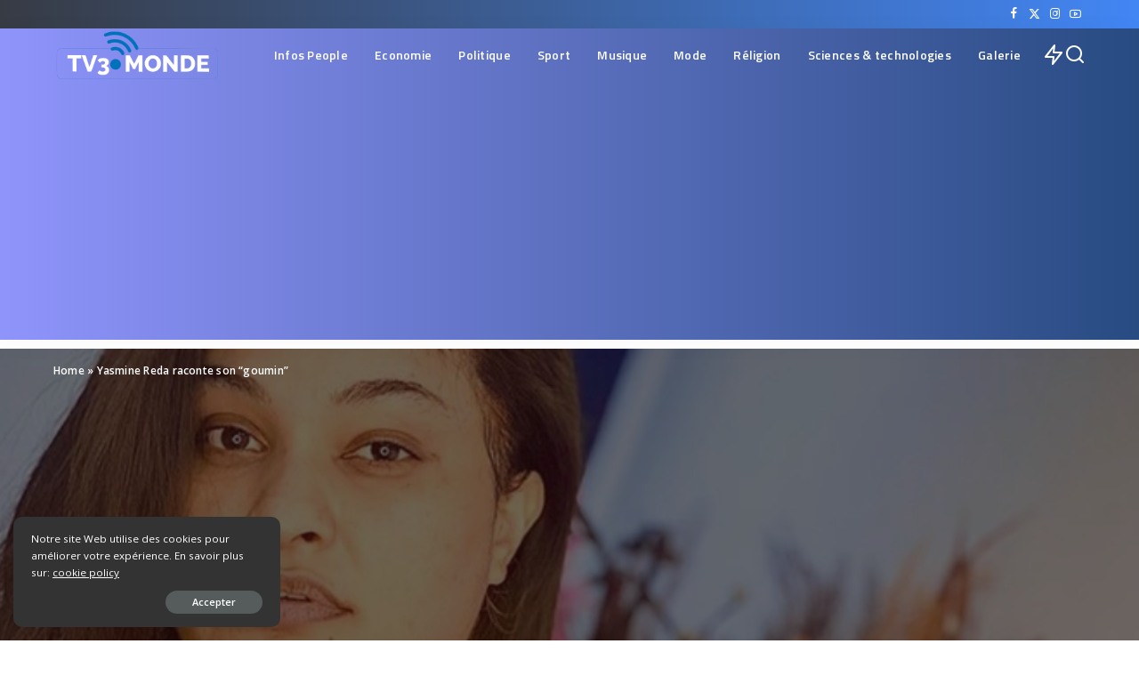

--- FILE ---
content_type: text/html; charset=UTF-8
request_url: https://tv3monde.com/infos-people/yasmine-reda-raconte-son-goumin/2023/?amp=1
body_size: 35706
content:
<!DOCTYPE html>
<html lang="fr-FR" prefix="og: https://ogp.me/ns#">
<head>
    <meta charset="UTF-8">
    <meta http-equiv="X-UA-Compatible" content="IE=edge">
    <meta name="viewport" content="width=device-width, initial-scale=1">
    <link rel="profile" href="https://gmpg.org/xfn/11">
	    
    <script data-optimized="1" id="wccp_pro_disable_selection">var image_save_msg='You are not allowed to save images!';var no_menu_msg='Context menu disabled!';var smessage="Alert: Content selection is disabled!!";"use strict";if(!String.prototype.includes){String.prototype.includes=function(search,start){if(typeof start!=='number'){start=0}
if(start+search.length>this.length){return!1}else{return this.indexOf(search,start)!==-1}}}
let canCall=!0;function call_disable_copy_WithDelay(e){if(canCall){canCall=!1;disable_copy(e);setTimeout(()=>{canCall=!0},1000)}}
function disable_copy(e){window.wccp_pro_iscontenteditable_flag=!1;wccp_pro_log_to_console_if_allowed("disable_copy");var e=e||window.event;var target=e.target||e.srcElement;var elemtype=e.target.nodeName;elemtype=elemtype.toUpperCase();if(apply_class_exclusion(e)=="Yes")return!0;if(wccp_pro_iscontenteditable(e)==!0){return!0}
if(is_content_editable_element(current_clicked_element)==!0){return!0}else{if(smessage!==""&&e.detail==2)
show_wccp_pro_message(smessage);if(isSafari){return!0}else{return!1}}
var shiftPressed=0;var evt=e?e:window.event;if(parseInt(navigator.appVersion)>3){if(document.layers&&navigator.appName=="Netscape")
shiftPressed=(e.modifiers-0>3);else shiftPressed=e.shiftKey;if(shiftPressed){if(smessage!=="")show_wccp_pro_message(smessage);var isFirefox=typeof InstallTrigger!=='undefined';if(isFirefox){evt.cancelBubble=!0;if(evt.stopPropagation)evt.stopPropagation();if(evt.preventDefault())evt.preventDefault();show_wccp_pro_message(smessage);wccp_pro_clear_any_selection();return!1}
wccp_pro_clear_any_selection();return!1}}
if(e.which===2){var clickedTag_a=(e==null)?event.srcElement.tagName:e.target.tagName;show_wccp_pro_message(smessage);wccp_pro_clear_any_selection();return!1}
var isSafari=/Safari/.test(navigator.userAgent)&&/Apple Computer/.test(navigator.vendor);var checker_IMG='checked';if(elemtype=="IMG"&&checker_IMG=='checked'&&e.detail==2){show_wccp_pro_message(alertMsg_IMG);wccp_pro_clear_any_selection();return!1}
if(is_content_editable_element(elemtype)==!1){if(smessage!==""&&e.detail==2)
show_wccp_pro_message(smessage);if(isSafari){return!0}else{wccp_pro_clear_any_selection();return!1}}else{return!0}}
function disable_copy_ie(){wccp_pro_log_to_console_if_allowed("disable_copy_ie_function_started");var e=e||window.event;var target=e.target||e.srcElement;var elemtype=window.event.srcElement.nodeName;elemtype=elemtype.toUpperCase();if(wccp_pro_iscontenteditable(e)==!0)return!0;if(apply_class_exclusion(e)=="Yes")return!0;if(elemtype=="IMG"){show_wccp_pro_message(alertMsg_IMG);return!1}
if(is_content_editable_element(elemtype)==!1){return!1}}
function disable_drag_text(e){wccp_pro_log_to_console_if_allowed("disable_drag_text");var e=e||window.event;var target=e.target||e.srcElement;if(apply_class_exclusion(e)=="Yes")return!0;var elemtype=e.target.nodeName;elemtype=elemtype.toUpperCase();var disable_drag_text_drop='checked';if(disable_drag_text_drop!="checked")return!0;if(window.location.href.indexOf("/user/")>-1){return!0}
return!1}
var onlongtouch;var timer;var touchduration=1000;var elemtype="";function touchstart(e){wccp_pro_log_to_console_if_allowed("touchstart");e=e||window.event;var target=e.target||e.srcElement;var elemtype=e.target.nodeName;elemtype=elemtype.toUpperCase();if(apply_class_exclusion(elemtype)=='Yes')return;if(!wccp_pro_is_passive())e.preventDefault();if(!timer){timer=setTimeout(onlongtouch,touchduration)}}
function touchend(){wccp_pro_log_to_console_if_allowed("touchend");if(timer){clearTimeout(timer);timer=null}
onlongtouch()}
onlongtouch=function(e){wccp_pro_log_to_console_if_allowed("onlongtouch");if(is_content_editable_element(elemtype)==!1){if(window.getSelection){if(window.getSelection().empty){window.getSelection().empty()}else if(window.getSelection().removeAllRanges){window.getSelection().removeAllRanges()}}else if(document.selection){var textRange=document.body.createTextRange();textRange.moveToElementText(element);textRange.select();document.selection.empty()}
return!1}};document.addEventListener("DOMContentLoaded",function(event){window.addEventListener("touchstart",touchstart,!1);window.addEventListener("touchend",touchend,!1)});function wccp_pro_is_passive(){wccp_pro_log_to_console_if_allowed("wccp_pro_is_passive");var cold=!1,hike=function(){};try{var aid=Object.defineProperty({},'passive',{get(){cold=!0}});window.addEventListener('test',hike,aid);window.removeEventListener('test',hike,aid)}catch(e){}
return cold}
function reEnable(){return!0}
if(navigator.userAgent.indexOf('MSIE')==-1){document.ondragstart=disable_drag_text;document.onselectstart=call_disable_copy_WithDelay;document.onselectionchange=call_disable_copy_WithDelay;document.addEventListener('mousedown',set_current_clicked_element,!1)}else{document.onselectstart=disable_copy_ie}
var current_clicked_element="";var current_clicked_object=null;function set_current_clicked_element(e){var e=e||window.event;var target=e.target||e.srcElement;var elemtype=e.target.nodeName;elemtype=elemtype.toUpperCase();current_clicked_element=elemtype;wccp_pro_log_to_console_if_allowed("current_clicked_element = "+current_clicked_element,arguments.callee.name)}</script>
	<script data-optimized="1" id="wccp_pro_css_disable_selection">function wccp_pro_msieversion(){var ua=window.navigator.userAgent;var msie=ua.indexOf("MSIE");var msie2=ua.indexOf("Edge");var msie3=ua.indexOf("Trident");if(msie>-1||msie2>-1||msie3>-1){return"IE"}else{return"otherbrowser"}}
var e=document.getElementsByTagName('H1')[0];if(e&&wccp_pro_msieversion()=="IE"){e.setAttribute('unselectable',"on")}</script>
<script data-optimized="1" id="wccp_pro_disable_hot_keys">var wccp_pro_iscontenteditable_flag=!1;function wccp_pro_iscontenteditable(e){var e=e||window.event;var target=e.target||e.srcElement;var iscontenteditable="false";if(typeof target.getAttribute!="undefined"){iscontenteditable=target.getAttribute("contenteditable");if(typeof target.hasAttribute!="undefined"){if(target.hasAttribute("contenteditable"))
iscontenteditable=!0}}
wccp_pro_log_to_console_if_allowed("iscontenteditable:"+iscontenteditable);var iscontenteditable2=!1;if(typeof target.isContentEditable!="undefined")iscontenteditable2=target.isContentEditable;if(target.parentElement!=null)iscontenteditable2=target.parentElement.isContentEditable;if(iscontenteditable=="true"||iscontenteditable==!0||iscontenteditable2==!0){if(typeof target.style!="undefined")target.style.cursor="text";wccp_pro_iscontenteditable_flag=!0;wccp_pro_log_to_console_if_allowed("wccp_pro_iscontenteditable: true");return!0}
wccp_pro_log_to_console_if_allowed("wccp_pro_iscontenteditable: false")}
function wccp_pro_clear_any_selection(){if(window.wccp_pro_iscontenteditable_flag==!0)return;wccp_pro_log_to_console_if_allowed("wccp_pro_clear_any_selection");var myName=wccp_pro_clear_any_selection.caller.toString();myName=myName.substr('function '.length);myName=myName.substr(0,myName.indexOf('('));wccp_pro_log_to_console_if_allowed("called_by: "+myName);if(window.getSelection){if(window.getSelection().empty){window.getSelection().empty()}else if(window.getSelection().removeAllRanges){window.getSelection().removeAllRanges()}}else if(document.selection){document.selection.empty()}}
function is_content_editable_element(element_name=""){if(element_name=="TEXT"||element_name=="#TEXT"||element_name=="TEXTAREA"||element_name=="INPUT"||element_name=="PASSWORD"||element_name=="SELECT"||element_name=="OPTION"||element_name=="EMBED"||element_name=="CODE"||element_name=="CODEBLOCK_WCCP"){wccp_pro_log_to_console_if_allowed("is_content_editable_element: true >>"+element_name);return!0}
wccp_pro_log_to_console_if_allowed("is_content_editable_element: false >>"+element_name);return!1}
function disable_hot_keys(e){wccp_pro_log_to_console_if_allowed("disable_hot_keys");e=e||window.event;if(!e)return;var key;if(window.event)
key=window.event.keyCode;else if(e.hasOwnProperty("which"))key=e.which;wccp_pro_log_to_console_if_allowed("Data:",key);if(key==123||(e.ctrlKey&&e.shiftKey&&e.keyCode=='J'.charCodeAt(0))){show_wccp_pro_message('You are not allowed to do this action on the current page!!');return!1}
var elemtype=e.target.tagName;elemtype=elemtype.toUpperCase();var sel=getSelectionTextAndContainerElement();if(elemtype=="BODY"&&sel.text!="")elemtype=sel.containerElement.tagName;if(is_content_editable_element(elemtype)==!0){elemtype='TEXT'}
if(wccp_pro_iscontenteditable(e)==!0)elemtype='TEXT';if(key==44){copyTextToClipboard("");show_wccp_pro_message('You are not allowed to do this action on the current page!!');return!1}
if(e.ctrlKey||e.metaKey){if(elemtype!='TEXT'&&(key==97||key==99||key==120||key==26||key==43)){show_wccp_pro_message('Alert: You are not allowed to copy content or view source');return!1}
if(elemtype!='TEXT'){if(key==65){show_wccp_pro_message('You are not allowed to do this action on the current page!!');return!1}
if(key==67){show_wccp_pro_message('You are not allowed to do this action on the current page!!');return!1}
if(key==88){show_wccp_pro_message('You are not allowed to do this action on the current page!!');return!1}
if(key==86){show_wccp_pro_message('You are not allowed to do this action on the current page!!');return!1}}
if(key==85){show_wccp_pro_message('You are not allowed to do this action on the current page!!');return!1}
if(key==80){show_wccp_pro_message('You are not allowed to do this action on the current page!!');return!1}
if(key==44){copyTextToClipboard("no");show_wccp_pro_message('You are not allowed to do this action on the current page!!');return!1}
if(key==73){show_wccp_pro_message('You are not allowed to do this action on the current page!!');return!1}
if(key==83){show_wccp_pro_message('You are not allowed to do this action on the current page!!');return!1}}
return!0}
window.addEventListener('load',function(){if(window.Zepto||!window.jQuery)jQuery=$;jQuery(document).ready(function(){jQuery(document).bind("keyup keydown",disable_hot_keys)})})</script>

<script data-optimized="1" id="wccp_pro_disable_Right_Click">function wccp_pro_nocontext(e){wccp_pro_log_to_console_if_allowed("wccp_pro_nocontext function");const caller=wccp_pro_nocontext.caller;if(caller)wccp_pro_log_to_console_if_allowed("Caller function is: "+caller.name);e=e||window.event;if(apply_class_exclusion(e)=='Yes')return!0;var exception_tags='NOTAG,';var clickedTag=(e==null)?event.srcElement.tagName:e.target.tagName;wccp_pro_log_to_console_if_allowed("clickedTag: "+clickedTag);var target=e.target||e.srcElement;var parent_tag="";var parent_of_parent_tag="";if(target.parentElement!=null){parent_tag=target.parentElement.tagName;if(target.parentElement.parentElement!=null)parent_of_parent_tag=target.parentElement.parentElement.tagName}
var checker='checked';if((clickedTag=="IMG"||clickedTag=="FIGURE"||clickedTag=="SVG"||clickedTag=="PROTECTEDIMGDIV")&&checker=='checked'){if(alertMsg_IMG!="")show_wccp_pro_message(alertMsg_IMG);return!1}else{exception_tags=exception_tags+'IMG,'}
checker='';if((clickedTag=="VIDEO"||clickedTag=="PROTECTEDWCCPVIDEO"||clickedTag=="EMBED")&&checker=='checked'){if(alertMsg_VIDEO!="")show_wccp_pro_message(alertMsg_VIDEO);return!1}else{exception_tags=exception_tags+'VIDEO,PROTECTEDWCCPVIDEO,EMBED,'}
checker='checked';if((clickedTag=="A"||clickedTag=="TIME"||parent_tag=="A"||parent_of_parent_tag=="A")&&checker=='checked'){if(alertMsg_A!="")show_wccp_pro_message(alertMsg_A);return!1}else{exception_tags=exception_tags+'A,';if(parent_tag=="A"||parent_of_parent_tag=="A")clickedTag="A"}
checker='checked';if((clickedTag=="P"||clickedTag=="B"||clickedTag=="FONT"||clickedTag=="LI"||clickedTag=="UL"||clickedTag=="STRONG"||clickedTag=="OL"||clickedTag=="BLOCKQUOTE"||clickedTag=="TH"||clickedTag=="TR"||clickedTag=="TD"||clickedTag=="SPAN"||clickedTag=="EM"||clickedTag=="SMALL"||clickedTag=="I"||clickedTag=="BUTTON")&&checker=='checked'){if(alertMsg_PB!="")show_wccp_pro_message(alertMsg_PB);return!1}else{exception_tags=exception_tags+'P,B,FONT,LI,UL,STRONG,OL,BLOCKQUOTE,TD,SPAN,EM,SMALL,I,BUTTON,'}
checker='checked';if((clickedTag=="INPUT"||clickedTag=="PASSWORD")&&checker=='checked'){if(alertMsg_INPUT!="")show_wccp_pro_message(alertMsg_INPUT);return!1}else{exception_tags=exception_tags+'INPUT,PASSWORD,'}
checker='checked';if((clickedTag=="H1"||clickedTag=="H2"||clickedTag=="H3"||clickedTag=="H4"||clickedTag=="H5"||clickedTag=="H6"||clickedTag=="ASIDE"||clickedTag=="NAV")&&checker=='checked'){if(alertMsg_H!="")show_wccp_pro_message(alertMsg_H);return!1}else{exception_tags=exception_tags+'H1,H2,H3,H4,H5,H6,'}
checker='checked';if(clickedTag=="TEXTAREA"&&checker=='checked'){if(alertMsg_TEXTAREA!="")show_wccp_pro_message(alertMsg_TEXTAREA);return!1}else{exception_tags=exception_tags+'TEXTAREA,'}
checker='checked';if((clickedTag=="DIV"||clickedTag=="BODY"||clickedTag=="HTML"||clickedTag=="ARTICLE"||clickedTag=="SECTION"||clickedTag=="NAV"||clickedTag=="HEADER"||clickedTag=="FOOTER")&&checker=='checked'){if(alertMsg_EmptySpaces!="")show_wccp_pro_message(alertMsg_EmptySpaces);return!1}else{if(exception_tags.indexOf(clickedTag)!=-1){return!0}else return!1}}
function disable_drag_images(e){return;wccp_pro_log_to_console_if_allowed("disable_drag_images");var e=e||window.event;var target=e.target||e.srcElement;if(apply_class_exclusion(e)=="Yes")return!0;var elemtype=e.target.nodeName;if(elemtype!="IMG"){return}
elemtype=elemtype.toUpperCase();var disable_drag_drop_images='checked';if(disable_drag_drop_images!="checked")return!0;if(window.location.href.indexOf("/user/")>-1){return!0}
show_wccp_pro_message(alertMsg_IMG);return!1}
var alertMsg_IMG="Alert: Protected image";var alertMsg_A="Alert: This link is protected";var alertMsg_PB="Alert: Right click on text is disabled";var alertMsg_INPUT="Alert: Right click is disabled";var alertMsg_H="Alert: Right click on headlines is disabled";var alertMsg_TEXTAREA="Alert: Right click is disabled";var alertMsg_EmptySpaces="Alert: Right click on empty spaces is disabled";var alertMsg_VIDEO="Alert: Right click on videos is disabled";window.addEventListener('load',function(){if(window.Zepto||!window.jQuery)jQuery=$;jQuery(document).ready(function(){jQuery(document).on('contextmenu',wccp_pro_nocontext)})});window.addEventListener('load',function(){if(typeof jQuery==='undefined'){alert("no jquery");document.oncontextmenu=wccp_pro_nocontext;document.addEventListener("contextmenu",wccp_pro_nocontext);window.addEventListener("contextmenu",wccp_pro_nocontext)}})</script>
	
	<script data-optimized="1" id="wccp_pro_disable_drag_images">document.ondragstart=disable_drag_images;window.addEventListener('load',function(){if(window.Zepto||!window.jQuery)jQuery=$;jQuery(document).ready(function(){jQuery('img').each(function(){jQuery(this).attr('draggable',!1)})})})</script>
	
<script data-optimized="1" id="wccp_pro_class_exclusion">function copyToClipboard(elem){var targetId="_wccp_pro_hiddenCopyText_";{target=document.getElementById(targetId);if(!target){var target=document.createElement("textarea");target.style.position="absolute";target.style.left="-9999px";target.style.top="0";target.id=targetId;document.body.appendChild(target)}
target.textContent=elem.textContent}
var currentFocus=document.activeElement;target.focus();target.setSelectionRange(0,target.value.length);var succeed;try{succeed=document.execCommand("copy")}catch(e){succeed=!1}
if(currentFocus&&typeof currentFocus.focus==="function"){currentFocus.focus()}
target.textContent="";document.getElementsByTagName('span')[0].innerHTML=" ";return succeed}
function wccp_pro_log_to_console_if_allowed(data=""){var myName="";if(wccp_pro_log_to_console_if_allowed.caller!=null)myName=wccp_pro_log_to_console_if_allowed.caller.toString();myName=myName.substr('function '.length);myName=myName.substr(0,myName.indexOf('('))}
function fallbackCopyTextToClipboard(text){var textArea=document.createElement("textarea");textArea.value=text;document.body.appendChild(textArea);textArea.focus();textArea.select();try{var successful=document.execCommand("copy");var msg=successful?"successful":"unsuccessful";wccp_pro_log_to_console_if_allowed("Fallback: Copying text command was "+msg)}catch(err){console.error("Fallback: Oops, unable to copy",err)}
document.body.removeChild(textArea)}
function copyTextToClipboard(text){if(!navigator.clipboard){fallbackCopyTextToClipboard(text);return}
navigator.clipboard.writeText(text).then(function(){console.log("Async: Copying to clipboard was successful!")},function(err){console.error("Async: Could not copy text: ",err)})}
function getSelectionTextAndContainerElement(){var text="",containerElement=null;if(typeof window.getSelection!="undefined"){var sel=window.getSelection();if(sel.rangeCount){var node=sel.getRangeAt(0).commonAncestorContainer;containerElement=node.nodeType==1?node:node.parentNode;if(typeof(containerElement.parentElement)!='undefined')current_clicked_object=containerElement.parentElement;text=sel.toString()}}else if(typeof document.selection!="undefined"&&document.selection.type!="Control"){var textRange=document.selection.createRange();containerElement=textRange.parentElement();text=textRange.text}
return{text:text,containerElement:containerElement}}
function getSelectionParentElement(){var parentEl=null,sel;if(window.getSelection){sel=window.getSelection();if(sel.rangeCount){parentEl=sel.getRangeAt(0).commonAncestorContainer;if(parentEl.nodeType!=1){parentEl=parentEl.parentNode}}}else if((sel=document.selection)&&sel.type!="Control"){parentEl=sel.createRange().parentElement()}
let arr=new Array();arr.nodeName="cant_find_parent_element";if(parentEl!=null)
return parentEl;else return arr}
function sleep(ms){return new Promise(resolve=>setTimeout(resolve,ms))}</script>

<script data-optimized="1" id="apply_class_exclusion">function apply_class_exclusion(e){wccp_pro_log_to_console_if_allowed(e);var my_return='No';var e=e||window.event;var target=e.target||e.srcElement||e||'nothing';var excluded_classes=''+'';var class_to_exclude="";if(target.parentElement!=null){class_to_exclude=target.className+' '+target.parentElement.className||''}else{class_to_exclude=target.className}
var class_to_exclude_array=Array();if(typeof(class_to_exclude)!='undefined')class_to_exclude_array=class_to_exclude.split(" ");class_to_exclude_array.forEach(function(item){if(item!=''&&excluded_classes.indexOf(item)>=0){my_return='Yes'}});try{class_to_exclude=target.parentElement.getAttribute('class')||target.parentElement.className||''}catch(err){class_to_exclude=''}
if(class_to_exclude!=''&&excluded_classes.indexOf(class_to_exclude)>=0){my_return='Yes'}
return my_return}</script>
	<script data-optimized="1" id="wccp_pro_alert_message">window.addEventListener('DOMContentLoaded',function(){});window.addEventListener('load',function(){const wccp_pro_mask=document.createElement('div');wccp_pro_mask.setAttribute('oncontextmenu','return false;');wccp_pro_mask.setAttribute('id','wccp_pro_mask');const wpcp_error_message=document.createElement('div');wpcp_error_message.setAttribute('id','wpcp-error-message');wpcp_error_message.setAttribute('class','msgmsg-box-wpcp hideme');const error_span=document.createElement('span');error_span.innerText='error: ';wpcp_error_message.appendChild(error_span);const error_text=document.createTextNode('Alert: Content selection is disabled!!');wpcp_error_message.appendChild(error_text);document.body.appendChild(wccp_pro_mask);document.body.appendChild(wpcp_error_message)});var timeout_result;function show_wccp_pro_message(smessage="",style=""){wccp_pro_log_to_console_if_allowed(smessage);timeout=3000;if(style=="")style="warning-wpcp";if(smessage!==""&&timeout!=0){var smessage_text=smessage;jquery_fadeTo();document.getElementById("wpcp-error-message").innerHTML=smessage_text;document.getElementById("wpcp-error-message").className="msgmsg-box-wpcp showme "+style;clearTimeout(timeout_result);timeout_result=setTimeout(hide_message,timeout)}else{clearTimeout(timeout_result);timeout_result=setTimeout(hide_message,timeout)}}
function hide_message(){jquery_fadeOut();document.getElementById("wpcp-error-message").className="msgmsg-box-wpcp warning-wpcp hideme"}
function jquery_fadeTo(){try{jQuery("#wccp_pro_mask").fadeTo("slow",0.3)}catch(err){}}
function jquery_fadeOut(){try{jQuery("#wccp_pro_mask").fadeOut("slow")}catch(err){}}</script>
	

<!-- Google Tag Manager for WordPress by gtm4wp.com -->
<script data-cfasync="false" data-pagespeed-no-defer>
	var gtm4wp_datalayer_name = "dataLayer";
	var dataLayer = dataLayer || [];
</script>
<!-- End Google Tag Manager for WordPress by gtm4wp.com -->
<!-- Optimisation des moteurs de recherche par Rank Math PRO - https://rankmath.com/ -->
<title>Yasmine Reda raconte son &quot;goumin&quot; - Tv3monde</title>
<meta name="description" content="La déception amoureuse, pour reprendre le jargon ivoirien, n&#039;épargne personne. Quoi qu&#039;il en soit, Yasmine Reda sera certainement de cet avis."/>
<meta name="robots" content="follow, index, max-snippet:-1, max-video-preview:-1, max-image-preview:large"/>
<link rel="preconnect" href="https://fonts.gstatic.com" crossorigin><link rel="preload" as="style" onload="this.onload=null;this.rel='stylesheet'" href="https://fonts.googleapis.com/css?family=Open+Sans%3A300%2C400%2C500%2C600%2C700%2C800%2C300italic%2C400italic%2C500italic%2C600italic%2C700italic%2C800italic%2C%7CTitillium+Web%3A700%2C600%7CPoppins%3A400%2C400i%2C700%2C700i%7CQuicksand%3A400%2C500%2C600%2C700%7CMontserrat%3A400%2C500%2C600%2C700&amp;display=swap" crossorigin><noscript><link rel="stylesheet" href="https://fonts.googleapis.com/css?family=Open+Sans%3A300%2C400%2C500%2C600%2C700%2C800%2C300italic%2C400italic%2C500italic%2C600italic%2C700italic%2C800italic%2C%7CTitillium+Web%3A700%2C600%7CPoppins%3A400%2C400i%2C700%2C700i%7CQuicksand%3A400%2C500%2C600%2C700%7CMontserrat%3A400%2C500%2C600%2C700&amp;display=swap"></noscript><link rel="canonical" href="https://tv3monde.com/infos-people/yasmine-reda-raconte-son-goumin/2023/" />
<meta property="og:locale" content="fr_FR" />
<meta property="og:type" content="article" />
<meta property="og:title" content="Yasmine Reda raconte son &quot;goumin&quot; - Tv3monde" />
<meta property="og:description" content="La déception amoureuse, pour reprendre le jargon ivoirien, n&#039;épargne personne. Quoi qu&#039;il en soit, Yasmine Reda sera certainement de cet avis." />
<meta property="og:url" content="https://tv3monde.com/infos-people/yasmine-reda-raconte-son-goumin/2023/" />
<meta property="og:site_name" content="Tv3monde" />
<meta property="article:tag" content="Yasmine Reda" />
<meta property="article:section" content="Infos People" />
<meta property="og:image" content="https://tv3monde.com/wp-content/uploads/2023/02/Yasmine-Reda-raconte-son-goumin.jpg" />
<meta property="og:image:secure_url" content="https://tv3monde.com/wp-content/uploads/2023/02/Yasmine-Reda-raconte-son-goumin.jpg" />
<meta property="og:image:width" content="1035" />
<meta property="og:image:height" content="525" />
<meta property="og:image:alt" content="Yasmine Reda" />
<meta property="og:image:type" content="image/jpeg" />
<meta property="article:published_time" content="2023-02-04T11:46:29+00:00" />
<meta name="twitter:card" content="summary_large_image" />
<meta name="twitter:title" content="Yasmine Reda raconte son &quot;goumin&quot; - Tv3monde" />
<meta name="twitter:description" content="La déception amoureuse, pour reprendre le jargon ivoirien, n&#039;épargne personne. Quoi qu&#039;il en soit, Yasmine Reda sera certainement de cet avis." />
<meta name="twitter:image" content="https://tv3monde.com/wp-content/uploads/2023/02/Yasmine-Reda-raconte-son-goumin.jpg" />
<meta name="twitter:label1" content="Écrit par" />
<meta name="twitter:data1" content="Tv3monde" />
<meta name="twitter:label2" content="Temps de lecture" />
<meta name="twitter:data2" content="Moins d’une minute" />
<script type="application/ld+json" class="rank-math-schema-pro">{"@context":"https://schema.org","@graph":[{"@type":"Organization","@id":"https://tv3monde.com/#organization","name":"Tv3monde","url":"https://tv3monde.com","email":"angezountchegbe@gmail.com","logo":{"@type":"ImageObject","@id":"https://tv3monde.com/#logo","url":"https://tv3monde.com/wp-content/uploads/2024/08/IMG-20210921-WA0089.jpg","contentUrl":"https://tv3monde.com/wp-content/uploads/2024/08/IMG-20210921-WA0089.jpg","caption":"Tv3monde","inLanguage":"fr-FR","width":"720","height":"720"},"contactPoint":[{"@type":"ContactPoint","telephone":"+22998983973","contactType":"customer support"}],"description":"TV3MONDE est un site internet d'actualit\u00e9s africaines. Nous sommes plus ax\u00e9s sur les actualit\u00e9s people."},{"@type":"WebSite","@id":"https://tv3monde.com/#website","url":"https://tv3monde.com","name":"Tv3monde","alternateName":"tv3monde.com","publisher":{"@id":"https://tv3monde.com/#organization"},"inLanguage":"fr-FR"},{"@type":"ImageObject","@id":"https://tv3monde.com/wp-content/uploads/2023/02/Yasmine-Reda-raconte-son-goumin.jpg","url":"https://tv3monde.com/wp-content/uploads/2023/02/Yasmine-Reda-raconte-son-goumin.jpg","width":"1035","height":"525","caption":"Yasmine Reda","inLanguage":"fr-FR"},{"@type":"BreadcrumbList","@id":"https://tv3monde.com/infos-people/yasmine-reda-raconte-son-goumin/2023/#breadcrumb","itemListElement":[{"@type":"ListItem","position":"1","item":{"@id":"https://tv3monde.com","name":"Home"}},{"@type":"ListItem","position":"2","item":{"@id":"https://tv3monde.com/infos-people/yasmine-reda-raconte-son-goumin/2023/","name":"Yasmine Reda raconte son &#8220;goumin&#8221;"}}]},{"@type":"WebPage","@id":"https://tv3monde.com/infos-people/yasmine-reda-raconte-son-goumin/2023/#webpage","url":"https://tv3monde.com/infos-people/yasmine-reda-raconte-son-goumin/2023/","name":"Yasmine Reda raconte son &quot;goumin&quot; - Tv3monde","datePublished":"2023-02-04T11:46:29+00:00","dateModified":"2023-02-04T11:46:29+00:00","isPartOf":{"@id":"https://tv3monde.com/#website"},"primaryImageOfPage":{"@id":"https://tv3monde.com/wp-content/uploads/2023/02/Yasmine-Reda-raconte-son-goumin.jpg"},"inLanguage":"fr-FR","breadcrumb":{"@id":"https://tv3monde.com/infos-people/yasmine-reda-raconte-son-goumin/2023/#breadcrumb"}},{"@type":"Person","@id":"https://tv3monde.com/author/tv3monde/","name":"Tv3monde","description":"Ange Zountchegbe est un journaliste, cr\u00e9ateur de contenus b\u00e9ninois. Consultant en communication digitale","url":"https://tv3monde.com/author/tv3monde/","image":{"@type":"ImageObject","@id":"https://secure.gravatar.com/avatar/3dabb1e14b5050f567b3993a17e018139815ed46c4b959fa484e3af8537e662b?s=96&amp;d=mm&amp;r=g","url":"https://secure.gravatar.com/avatar/3dabb1e14b5050f567b3993a17e018139815ed46c4b959fa484e3af8537e662b?s=96&amp;d=mm&amp;r=g","caption":"Tv3monde","inLanguage":"fr-FR"},"sameAs":["https://tv3monde.com"],"worksFor":{"@id":"https://tv3monde.com/#organization"}},{"@type":"NewsArticle","headline":"Yasmine Reda raconte son &quot;goumin&quot; - Tv3monde","keywords":"Yasmine Reda","datePublished":"2023-02-04T11:46:29+00:00","dateModified":"2023-02-04T11:46:29+00:00","author":{"@id":"https://tv3monde.com/author/tv3monde/","name":"Tv3monde"},"publisher":{"@id":"https://tv3monde.com/#organization"},"description":"La d\u00e9ception amoureuse, pour reprendre le jargon ivoirien, n&#039;\u00e9pargne personne. Quoi qu&#039;il en soit, Yasmine Reda sera certainement de cet avis.","copyrightYear":"2023","copyrightHolder":{"@id":"https://tv3monde.com/#organization"},"name":"Yasmine Reda raconte son &quot;goumin&quot; - Tv3monde","@id":"https://tv3monde.com/infos-people/yasmine-reda-raconte-son-goumin/2023/#richSnippet","isPartOf":{"@id":"https://tv3monde.com/infos-people/yasmine-reda-raconte-son-goumin/2023/#webpage"},"image":{"@id":"https://tv3monde.com/wp-content/uploads/2023/02/Yasmine-Reda-raconte-son-goumin.jpg"},"inLanguage":"fr-FR","mainEntityOfPage":{"@id":"https://tv3monde.com/infos-people/yasmine-reda-raconte-son-goumin/2023/#webpage"}}]}</script>
<!-- /Extension Rank Math WordPress SEO -->

<link rel='dns-prefetch' href='//www.googletagmanager.com' />
<link rel='dns-prefetch' href='//pagead2.googlesyndication.com' />
<link rel='dns-prefetch' href='//fundingchoicesmessages.google.com' />
<link rel="alternate" type="application/rss+xml" title="Tv3monde &raquo; Flux" href="https://tv3monde.com/feed/" />
<link rel="alternate" type="application/rss+xml" title="Tv3monde &raquo; Flux des commentaires" href="https://tv3monde.com/comments/feed/" />
<link rel="alternate" type="application/rss+xml" title="Tv3monde &raquo; Yasmine Reda raconte son &#8220;goumin&#8221; Flux des commentaires" href="https://tv3monde.com/infos-people/yasmine-reda-raconte-son-goumin/2023/feed/" />
<link rel="alternate" title="oEmbed (JSON)" type="application/json+oembed" href="https://tv3monde.com/wp-json/oembed/1.0/embed?url=https%3A%2F%2Ftv3monde.com%2Finfos-people%2Fyasmine-reda-raconte-son-goumin%2F2023%2F" />
<link rel="alternate" title="oEmbed (XML)" type="text/xml+oembed" href="https://tv3monde.com/wp-json/oembed/1.0/embed?url=https%3A%2F%2Ftv3monde.com%2Finfos-people%2Fyasmine-reda-raconte-son-goumin%2F2023%2F&#038;format=xml" />
			<link rel="pingback" href="https://tv3monde.com/xmlrpc.php"/>
		<script type="application/ld+json">{"@context":"https://schema.org","@type":"Organization","legalName":"Tv3monde","url":"https://tv3monde.com/","email":"infos@tv3monde.com","logo":"https://tv3monde.com/wp-content/uploads/2022/10/logowhite-tv3.png","sameAs":["https://web.facebook.com/tv3mondeOfficiel","https://twitter.com/Tv3Monde","https://www.instagram.com/tv3mondecom/","https://www.youtube.com/@tv3monde2.0/"]}</script>

<link data-optimized="2" rel="stylesheet" href="https://tv3monde.com/wp-content/litespeed/css/f17426793ce5be7b15d43b925cba5450.css?ver=f1a74" />













<script src="https://tv3monde.com/wp-includes/js/jquery/jquery.min.js?ver=3.7.1" id="jquery-core-js"></script>
<script data-optimized="1" src="https://tv3monde.com/wp-content/litespeed/js/aaa516426898af03f67e977e6fa8c35b.js?ver=f731e" id="jquery-migrate-js"></script>
<script data-optimized="1" data-cfasync=false src="https://tv3monde.com/wp-content/litespeed/js/5df59cd14beb038ded116b77f222a117.js?ver=c61d5" id="mdp-deblocker-ads-js"></script>

<!-- Extrait de code de la balise Google (gtag.js) ajouté par Site Kit -->
<!-- Extrait Google Analytics ajouté par Site Kit -->
<script src="https://www.googletagmanager.com/gtag/js?id=GT-NNZX6XK" id="google_gtagjs-js" async></script>
<script id="google_gtagjs-js-after">
window.dataLayer = window.dataLayer || [];function gtag(){dataLayer.push(arguments);}
gtag("set","linker",{"domains":["tv3monde.com"]});
gtag("js", new Date());
gtag("set", "developer_id.dZTNiMT", true);
gtag("config", "GT-NNZX6XK");
//# sourceURL=google_gtagjs-js-after
</script>
<link rel="preload" href="https://tv3monde.com/wp-content/themes/pixwell/assets/fonts/ruby-icon.woff2?v=10.7" as="font" type="font/woff2" crossorigin="anonymous"><link rel="https://api.w.org/" href="https://tv3monde.com/wp-json/" /><link rel="alternate" title="JSON" type="application/json" href="https://tv3monde.com/wp-json/wp/v2/posts/4264" /><link rel="EditURI" type="application/rsd+xml" title="RSD" href="https://tv3monde.com/xmlrpc.php?rsd" />
<meta name="generator" content="WordPress 6.9" />
<link rel='shortlink' href='https://tv3monde.com/?p=4264' />
<meta name="generator" content="Site Kit by Google 1.170.0" /><script type="application/ld+json">{"@context":"https://schema.org","@type":"WebSite","@id":"https://tv3monde.com/#website","url":"https://tv3monde.com/","name":"Tv3monde","potentialAction":{"@type":"SearchAction","target":"https://tv3monde.com/?s={search_term_string}","query-input":"required name=search_term_string"}}</script>

<!-- Google Tag Manager for WordPress by gtm4wp.com -->
<!-- GTM Container placement set to footer -->
<script data-cfasync="false" data-pagespeed-no-defer>
</script>
<!-- End Google Tag Manager for WordPress by gtm4wp.com -->
<!-- Balises Meta Google AdSense ajoutées par Site Kit -->
<meta name="google-adsense-platform-account" content="ca-host-pub-2644536267352236">
<meta name="google-adsense-platform-domain" content="sitekit.withgoogle.com">
<!-- Fin des balises Meta End Google AdSense ajoutées par Site Kit -->
<meta name="generator" content="Elementor 3.34.2; features: e_font_icon_svg, additional_custom_breakpoints; settings: css_print_method-internal, google_font-enabled, font_display-swap">
      <meta name="onesignal" content="wordpress-plugin"/>
            <script>window.OneSignalDeferred=window.OneSignalDeferred||[];OneSignalDeferred.push(function(OneSignal){var oneSignal_options={};window._oneSignalInitOptions=oneSignal_options;oneSignal_options.serviceWorkerParam={scope:'/wp-content/plugins/onesignal-free-web-push-notifications/sdk_files/push/onesignal/'};oneSignal_options.serviceWorkerPath='OneSignalSDKWorker.js';OneSignal.Notifications.setDefaultUrl("https://tv3monde.com");oneSignal_options.wordpress=!0;oneSignal_options.appId='6cec7487-c7ec-409d-91b7-4d3eaa29ce8c';oneSignal_options.allowLocalhostAsSecureOrigin=!0;oneSignal_options.welcomeNotification={};oneSignal_options.welcomeNotification.title="";oneSignal_options.welcomeNotification.message="";oneSignal_options.path="https://tv3monde.com/wp-content/plugins/onesignal-free-web-push-notifications/sdk_files/";oneSignal_options.safari_web_id="web.tv3monde.com";oneSignal_options.promptOptions={};oneSignal_options.notifyButton={};oneSignal_options.notifyButton.enable=!0;oneSignal_options.notifyButton.position='bottom-right';oneSignal_options.notifyButton.theme='default';oneSignal_options.notifyButton.size='medium';oneSignal_options.notifyButton.showCredit=!0;oneSignal_options.notifyButton.text={};oneSignal_options.notifyButton.offset={};oneSignal_options.notifyButton.offset.left='25px';OneSignal.init(window._oneSignalInitOptions);OneSignal.Slidedown.promptPush()});function documentInitOneSignal(){var oneSignal_elements=document.getElementsByClassName("OneSignal-prompt");var oneSignalLinkClickHandler=function(event){OneSignal.Notifications.requestPermission();event.preventDefault()};for(var i=0;i<oneSignal_elements.length;i++)
oneSignal_elements[i].addEventListener('click',oneSignalLinkClickHandler,!1);}
if(document.readyState==='complete'){documentInitOneSignal()}else{window.addEventListener("load",function(event){documentInitOneSignal()})}</script>
			
			
<!-- Extrait Google AdSense ajouté par Site Kit -->
<script async src="https://pagead2.googlesyndication.com/pagead/js/adsbygoogle.js?client=ca-pub-6424230260575761&amp;host=ca-host-pub-2644536267352236" crossorigin="anonymous"></script>

<!-- End Google AdSense snippet added by Site Kit -->

<!-- Jetpack Open Graph Tags -->
<meta property="og:type" content="article" />
<meta property="og:title" content="Yasmine Reda raconte son &#8220;goumin&#8221;" />
<meta property="og:url" content="https://tv3monde.com/infos-people/yasmine-reda-raconte-son-goumin/2023/" />
<meta property="og:description" content="La déception amoureuse ou goumin, pour reprendre le jargon ivoirien, n&#8217;épargne personne. Quoi qu&#8217;il en soit, Yasmine Reda sera certainement de cet avis. L&#8217;actrice ivoirienne a eu …" />
<meta property="article:published_time" content="2023-02-04T11:46:29+00:00" />
<meta property="article:modified_time" content="2023-02-04T11:46:29+00:00" />
<meta property="og:site_name" content="Tv3monde" />
<meta property="og:image" content="https://tv3monde.com/wp-content/uploads/2023/02/Yasmine-Reda-raconte-son-goumin.jpg" />
<meta property="og:image:width" content="1035" />
<meta property="og:image:height" content="525" />
<meta property="og:image:alt" content="Yasmine Reda" />
<meta property="og:locale" content="fr_FR" />

<!-- End Jetpack Open Graph Tags -->
<link rel="icon" href="https://tv3monde.com/wp-content/uploads/2022/10/cropped-white-tv3-32x32.png" sizes="32x32" />
<link rel="icon" href="https://tv3monde.com/wp-content/uploads/2022/10/cropped-white-tv3-192x192.png" sizes="192x192" />
<link rel="apple-touch-icon" href="https://tv3monde.com/wp-content/uploads/2022/10/cropped-white-tv3-180x180.png" />
<meta name="msapplication-TileImage" content="https://tv3monde.com/wp-content/uploads/2022/10/cropped-white-tv3-270x270.png" />
</head>
<body class="wp-singular post-template-default single single-post postid-4264 single-format-standard wp-embed-responsive wp-theme-pixwell elementor-default elementor-kit-7 is-single-2 sticky-nav smart-sticky off-canvas-light is-tooltips is-backtop block-header-4 w-header-1 cat-icon-radius ele-round feat-round is-parallax-feat is-fmask mh-p-link mh-p-excerpt" data-theme="default">
<div id="site" class="site">
			<aside id="off-canvas-section" class="off-canvas-wrap dark-style is-hidden">
			<div class="close-panel-wrap tooltips-n">
				<a href="#" id="off-canvas-close-btn" aria-label="Close Panel"><i class="btn-close"></i></a>
			</div>
			<div class="off-canvas-holder">
									<div class="off-canvas-header is-light-text">
						<div class="header-inner">
															<a href="https://tv3monde.com/" class="off-canvas-logo">
									<img data-lazyloaded="1" src="[data-uri]" loading="lazy" loading="lazy" decoding="async" data-src="https://tv3monde.com/wp-content/uploads/2022/10/logowhite-tv3.png" alt="Tv3monde" height="344" width="1080" loading="lazy" decoding="async"><noscript><img loading="lazy" loading="lazy" decoding="async" src="https://tv3monde.com/wp-content/uploads/2022/10/logowhite-tv3.png" alt="Tv3monde" height="344" width="1080" loading="lazy" decoding="async"></noscript>
								</a>
														<aside class="inner-bottom">
																	<div class="off-canvas-social">
										<a class="social-link-facebook" title="Facebook" aria-label="Facebook" href="https://web.facebook.com/tv3mondeOfficiel" target="_blank" rel="noopener nofollow"><i class="rbi rbi-facebook" aria-hidden="true"></i></a><a class="social-link-twitter" title="Twitter" aria-label="Twitter" href="https://twitter.com/Tv3Monde" target="_blank" rel="noopener nofollow"><i class="rbi rbi-x-twitter" aria-hidden="true"></i></a><a class="social-link-instagram" title="Instagram" aria-label="Instagram" href="https://www.instagram.com/tv3mondecom/" target="_blank" rel="noopener nofollow"><i class="rbi rbi-instagram" aria-hidden="true"></i></a><a class="social-link-youtube" title="YouTube" aria-label="YouTube" href="https://www.youtube.com/@tv3monde2.0/" target="_blank" rel="noopener nofollow"><i class="rbi rbi-youtube-o" aria-hidden="true"></i></a>									</div>
																	<div class="inner-bottom-right">
										<aside class="bookmark-section">
	<a class="bookmark-link" href="https://tv3monde.com/my-bookmarks/" title="Marque Page" aria-label="Marque Page">
		<span class="bookmark-icon"><i class="rbi rbi-bookmark-o"></i><span class="bookmark-counter rb-counter">0</span></span>
	</a>
</aside>									</div>
															</aside>
						</div>
					</div>
								<div class="off-canvas-inner is-light-text">
					<div id="off-canvas-nav" class="off-canvas-nav">
						<ul id="off-canvas-menu" class="off-canvas-menu rb-menu is-clicked"><li id="menu-item-626" class="menu-item menu-item-type-taxonomy menu-item-object-category current-post-ancestor current-menu-parent current-post-parent menu-item-626"><a href="https://tv3monde.com/category/infos-people/"><span>Infos People</span></a></li>
<li id="menu-item-634" class="menu-item menu-item-type-taxonomy menu-item-object-category menu-item-634"><a href="https://tv3monde.com/category/economie/"><span>Economie</span></a></li>
<li id="menu-item-633" class="menu-item menu-item-type-taxonomy menu-item-object-category menu-item-633"><a href="https://tv3monde.com/category/politique/"><span>Politique</span></a></li>
<li id="menu-item-635" class="menu-item menu-item-type-taxonomy menu-item-object-category menu-item-635"><a href="https://tv3monde.com/category/sport/"><span>Sport</span></a></li>
<li id="menu-item-632" class="menu-item menu-item-type-taxonomy menu-item-object-category menu-item-632"><a href="https://tv3monde.com/category/musique/"><span>Musique</span></a></li>
<li id="menu-item-631" class="menu-item menu-item-type-taxonomy menu-item-object-category menu-item-631"><a href="https://tv3monde.com/category/mode/"><span>Mode</span></a></li>
<li id="menu-item-845" class="menu-item menu-item-type-taxonomy menu-item-object-category menu-item-845"><a href="https://tv3monde.com/category/religion/"><span>Réligion</span></a></li>
<li id="menu-item-625" class="menu-item menu-item-type-taxonomy menu-item-object-category menu-item-625"><a href="https://tv3monde.com/category/sciences-technologies/"><span>Sciences &amp; technologies</span></a></li>
<li id="menu-item-879" class="menu-item menu-item-type-post_type_archive menu-item-object-rb-gallery menu-item-879"><a href="https://tv3monde.com/gallery/"><span>Galerie</span></a></li>
</ul>					</div>
									</div>
			</div>
		</aside>
		    <div class="site-outer">
        <div class="site-mask"></div>
		<div class="topbar-wrap is-light-text">
	<div class="rbc-container">
		<div class="topbar-inner rb-m20-gutter">
			<div class="topbar-left">
								<aside class="topbar-info">
																	</aside>
							</div>
			<div class="topbar-right">
									<div class="topbar-social tooltips-n">
						<a class="social-link-facebook" title="Facebook" aria-label="Facebook" href="https://web.facebook.com/tv3mondeOfficiel" target="_blank" rel="noopener nofollow"><i class="rbi rbi-facebook" aria-hidden="true"></i></a><a class="social-link-twitter" title="Twitter" aria-label="Twitter" href="https://twitter.com/Tv3Monde" target="_blank" rel="noopener nofollow"><i class="rbi rbi-x-twitter" aria-hidden="true"></i></a><a class="social-link-instagram" title="Instagram" aria-label="Instagram" href="https://www.instagram.com/tv3mondecom/" target="_blank" rel="noopener nofollow"><i class="rbi rbi-instagram" aria-hidden="true"></i></a><a class="social-link-youtube" title="YouTube" aria-label="YouTube" href="https://www.youtube.com/@tv3monde2.0/" target="_blank" rel="noopener nofollow"><i class="rbi rbi-youtube-o" aria-hidden="true"></i></a>					</div>
							</div>
		</div>
	</div>
</div><header id="site-header" class="header-wrap header-2">
	<div class="navbar-outer">
		<div class="navbar-wrap">
				<aside id="mobile-navbar" class="mobile-navbar">
		<div class="mobile-nav-inner rb-p20-gutter">
							<div class="m-nav-left">
					<a href="#" class="off-canvas-trigger btn-toggle-wrap desktop-disabled btn-toggle-light" aria-label="menu trigger"><span class="btn-toggle"><span class="off-canvas-toggle"><span class="icon-toggle"></span></span></span></a>

				</div>
				<div class="m-nav-centered">
					<aside class="logo-mobile-wrap is-logo-image">
	<a href="https://tv3monde.com/" class="logo-mobile">
		<img data-lazyloaded="1" src="[data-uri]" fetchpriority="high" decoding="async"  data-mode="default"  height="344" width="1080" data-src="https://tv3monde.com/wp-content/uploads/2022/10/logowhite-tv3.png" alt="Tv3monde"><noscript><img fetchpriority="high" decoding="async"  data-mode="default"  height="344" width="1080" src="https://tv3monde.com/wp-content/uploads/2022/10/logowhite-tv3.png" alt="Tv3monde"></noscript>
					<img data-lazyloaded="1" src="[data-uri]" decoding="async" data-mode="dark" height="344" width="1080" data-src="https://tv3monde.com/wp-content/uploads/2022/10/logowhite-tv3.png" alt="Tv3monde"><noscript><img decoding="async" data-mode="dark" height="344" width="1080" src="https://tv3monde.com/wp-content/uploads/2022/10/logowhite-tv3.png" alt="Tv3monde"></noscript>
			</a>
</aside>				</div>
				<div class="m-nav-right">
																				<div class="mobile-search">
			<a href="#" title="Recherche" aria-label="Recherche" class="search-icon nav-search-link"><i class="rbi rbi-search-alt" aria-hidden="true"></i></a>
		<div class="navbar-search-popup header-lightbox">
			<div class="navbar-search-form"><form role="search" method="get" class="search-form" action="https://tv3monde.com/">
				<label>
					<span class="screen-reader-text">Rechercher :</span>
					<input type="search" class="search-field" placeholder="Rechercher…" value="" name="s" />
				</label>
				<input type="submit" class="search-submit" value="Rechercher" />
			</form></div>
		</div>
	</div>
									</div>
					</div>
	</aside>
	<aside id="mobile-sticky-nav" class="mobile-sticky-nav">
		<div class="mobile-navbar mobile-sticky-inner">
			<div class="mobile-nav-inner rb-p20-gutter">
									<div class="m-nav-left">
						<a href="#" class="off-canvas-trigger btn-toggle-wrap desktop-disabled btn-toggle-light" aria-label="menu trigger"><span class="btn-toggle"><span class="off-canvas-toggle"><span class="icon-toggle"></span></span></span></a>

					</div>
					<div class="m-nav-centered">
						<aside class="logo-mobile-wrap is-logo-image">
	<a href="https://tv3monde.com/" class="logo-mobile">
		<img data-lazyloaded="1" src="[data-uri]" fetchpriority="high" decoding="async"  data-mode="default"  height="344" width="1080" data-src="https://tv3monde.com/wp-content/uploads/2022/10/logowhite-tv3.png" alt="Tv3monde"><noscript><img fetchpriority="high" decoding="async"  data-mode="default"  height="344" width="1080" src="https://tv3monde.com/wp-content/uploads/2022/10/logowhite-tv3.png" alt="Tv3monde"></noscript>
					<img data-lazyloaded="1" src="[data-uri]" decoding="async" data-mode="dark" height="344" width="1080" data-src="https://tv3monde.com/wp-content/uploads/2022/10/logowhite-tv3.png" alt="Tv3monde"><noscript><img decoding="async" data-mode="dark" height="344" width="1080" src="https://tv3monde.com/wp-content/uploads/2022/10/logowhite-tv3.png" alt="Tv3monde"></noscript>
			</a>
</aside>					</div>
					<div class="m-nav-right">
																								<div class="mobile-search">
			<a href="#" title="Recherche" aria-label="Recherche" class="search-icon nav-search-link"><i class="rbi rbi-search-alt" aria-hidden="true"></i></a>
		<div class="navbar-search-popup header-lightbox">
			<div class="navbar-search-form"><form role="search" method="get" class="search-form" action="https://tv3monde.com/">
				<label>
					<span class="screen-reader-text">Rechercher :</span>
					<input type="search" class="search-field" placeholder="Rechercher…" value="" name="s" />
				</label>
				<input type="submit" class="search-submit" value="Rechercher" />
			</form></div>
		</div>
	</div>
											</div>
							</div>
		</div>
	</aside>
			<div class="rbc-container navbar-holder is-main-nav">
				<div class="navbar-inner rb-m20-gutter">
					<div class="navbar-left">
						<a href="#" class="off-canvas-trigger btn-toggle-wrap desktop-disabled btn-toggle-light" aria-label="menu trigger"><span class="btn-toggle"><span class="off-canvas-toggle"><span class="icon-toggle"></span></span></span></a>

						<div class="logo-wrap is-logo-image site-branding">
	<a href="https://tv3monde.com/" class="logo" title="Tv3monde">
					<img data-lazyloaded="1" src="[data-uri]" decoding="async" class="logo-default logo-retina"  height="344" width="1080" data-src="https://tv3monde.com/wp-content/uploads/2022/10/logowhite-tv3.png" data-srcset="https://tv3monde.com/wp-content/uploads/2022/10/logowhite-tv3.png 1x, https://tv3monde.com/wp-content/uploads/2022/10/logowhite-tv3.png 2x" alt="Tv3monde"><noscript><img decoding="async" class="logo-default logo-retina"  height="344" width="1080" src="https://tv3monde.com/wp-content/uploads/2022/10/logowhite-tv3.png" srcset="https://tv3monde.com/wp-content/uploads/2022/10/logowhite-tv3.png 1x, https://tv3monde.com/wp-content/uploads/2022/10/logowhite-tv3.png 2x" alt="Tv3monde"></noscript>
						</a>
	</div>					</div>
					<div class="navbar-right-outer">
						<nav id="site-navigation" class="main-menu-wrap" aria-label="main menu">
	<ul id="main-menu" class="main-menu rb-menu" itemscope itemtype="https://www.schema.org/SiteNavigationElement"><li class="menu-item menu-item-type-taxonomy menu-item-object-category current-post-ancestor current-menu-parent current-post-parent menu-item-626" itemprop="name"><a href="https://tv3monde.com/category/infos-people/" itemprop="url"><span>Infos People</span></a></li><li class="menu-item menu-item-type-taxonomy menu-item-object-category menu-item-634" itemprop="name"><a href="https://tv3monde.com/category/economie/" itemprop="url"><span>Economie</span></a></li><li class="menu-item menu-item-type-taxonomy menu-item-object-category menu-item-633" itemprop="name"><a href="https://tv3monde.com/category/politique/" itemprop="url"><span>Politique</span></a></li><li class="menu-item menu-item-type-taxonomy menu-item-object-category menu-item-635" itemprop="name"><a href="https://tv3monde.com/category/sport/" itemprop="url"><span>Sport</span></a></li><li class="menu-item menu-item-type-taxonomy menu-item-object-category menu-item-632" itemprop="name"><a href="https://tv3monde.com/category/musique/" itemprop="url"><span>Musique</span></a></li><li class="menu-item menu-item-type-taxonomy menu-item-object-category menu-item-631" itemprop="name"><a href="https://tv3monde.com/category/mode/" itemprop="url"><span>Mode</span></a></li><li class="menu-item menu-item-type-taxonomy menu-item-object-category menu-item-845" itemprop="name"><a href="https://tv3monde.com/category/religion/" itemprop="url"><span>Réligion</span></a></li><li class="menu-item menu-item-type-taxonomy menu-item-object-category menu-item-625" itemprop="name"><a href="https://tv3monde.com/category/sciences-technologies/" itemprop="url"><span>Sciences &amp; technologies</span></a></li><li class="menu-item menu-item-type-post_type_archive menu-item-object-rb-gallery menu-item-879" itemprop="name"><a href="https://tv3monde.com/gallery/" itemprop="url"><span>Galerie</span></a></li></ul></nav>						<div class="navbar-right">
																					<aside class="trending-section is-hover">
	<span class="trend-icon"><i class="rbi rbi-zap" aria-hidden="true"></i></span>
	<div class="trend-lightbox header-lightbox">
		<h6 class="trend-header h4">Trending </h6>
		<div class="trend-content">
					<div class="p-wrap p-list p-list-4 post-2215 no-avatar">
							<div class="col-left">
					<div class="p-feat">
								<a class="p-flink" href="https://tv3monde.com/infos-people/ma-famille-de-2004-a-2022-decouvrez-les-13-acteurs-de-la-serie-decedes/2023/" aria-label="&#8220;Ma Famille&#8221; : De 2004 à 2022, découvrez les 13 acteurs de la série décédés">
			<span class="rb-iwrap pc-75"><img data-lazyloaded="1" src="[data-uri]" loading="lazy" width="280" height="210" data-src="https://tv3monde.com/wp-content/uploads/2023/01/Ma-Famille-De-2004-a-2022-decouvrez-les-13-acteurs-de-la-serie-decedes-280x210.jpg" class="attachment-pixwell_280x210 size-pixwell_280x210 wp-post-image" alt="Ma Famille" decoding="async" /><noscript><img loading="lazy" width="280" height="210" src="https://tv3monde.com/wp-content/uploads/2023/01/Ma-Famille-De-2004-a-2022-decouvrez-les-13-acteurs-de-la-serie-decedes-280x210.jpg" class="attachment-pixwell_280x210 size-pixwell_280x210 wp-post-image" alt="Ma Famille" decoding="async" /></noscript></span> </a>
							</div>
				</div>
						<div class="col-right">
				<div class="p-header"><h4 class="entry-title h6">		<a class="p-url" href="https://tv3monde.com/infos-people/ma-famille-de-2004-a-2022-decouvrez-les-13-acteurs-de-la-serie-decedes/2023/" rel="bookmark">&#8220;Ma Famille&#8221; : De 2004 à 2022, découvrez les 13 acteurs de la série décédés</a>
		</h4></div>
				<div class="p-footer">
					<aside class="p-meta-info">		<span class="meta-info-el meta-info-date">
			<i class="rbi rbi-clock"></i>							<abbr class="date published" title="2023-01-03T11:29:31+00:00">il y a 3 ans </abbr>
					</span>
		</aside>				</div>
			</div>
		</div>
				<div class="p-wrap p-list p-list-4 post-8375 no-avatar">
							<div class="col-left">
					<div class="p-feat">
								<a class="p-flink" href="https://tv3monde.com/infos-people/ghana-une-femme-se-desablle-et-prend-sa-douche-en-live-sur-tiktok-video/2023/" aria-label="Ghana : Une femme se désab!lle et prend sa douche en live sur Tiktok (vidéo)">
			<span class="rb-iwrap pc-75"><img data-lazyloaded="1" src="[data-uri]" loading="lazy" width="280" height="210" data-src="https://tv3monde.com/wp-content/uploads/2023/09/femme-ghaneenne-douche-live-Tiktok-min1-1024x512-1-280x210.jpg" class="attachment-pixwell_280x210 size-pixwell_280x210 wp-post-image" alt="" decoding="async" /><noscript><img loading="lazy" width="280" height="210" src="https://tv3monde.com/wp-content/uploads/2023/09/femme-ghaneenne-douche-live-Tiktok-min1-1024x512-1-280x210.jpg" class="attachment-pixwell_280x210 size-pixwell_280x210 wp-post-image" alt="" decoding="async" /></noscript></span> </a>
							</div>
				</div>
						<div class="col-right">
				<div class="p-header"><h4 class="entry-title h6">		<a class="p-url" href="https://tv3monde.com/infos-people/ghana-une-femme-se-desablle-et-prend-sa-douche-en-live-sur-tiktok-video/2023/" rel="bookmark">Ghana : Une femme se désab!lle et prend sa douche en live sur Tiktok (vidéo)</a>
		</h4></div>
				<div class="p-footer">
					<aside class="p-meta-info">		<span class="meta-info-el meta-info-date">
			<i class="rbi rbi-clock"></i>							<abbr class="date published" title="2023-09-15T08:42:05+00:00">il y a 2 ans </abbr>
					</span>
		</aside>				</div>
			</div>
		</div>
				<div class="p-wrap p-list p-list-4 post-7933 no-avatar">
							<div class="col-left">
					<div class="p-feat">
								<a class="p-flink" href="https://tv3monde.com/infos-people/scandale-a-la-finale-de-wozo-vacances-tata-naomi-copieusement-lynchee-la-raison/2023/" aria-label="Scandale à la finale de Wozo Vacances : Tata Naomi copieusement lynchée, la raison">
			<span class="rb-iwrap pc-75"><img data-lazyloaded="1" src="[data-uri]" loading="lazy" width="280" height="210" data-src="https://tv3monde.com/wp-content/uploads/2023/08/WhatsApp-Image-2023-08-24-at-10.21.21-280x210.jpeg" class="attachment-pixwell_280x210 size-pixwell_280x210 wp-post-image" alt="" decoding="async" /><noscript><img loading="lazy" width="280" height="210" src="https://tv3monde.com/wp-content/uploads/2023/08/WhatsApp-Image-2023-08-24-at-10.21.21-280x210.jpeg" class="attachment-pixwell_280x210 size-pixwell_280x210 wp-post-image" alt="" decoding="async" /></noscript></span> </a>
							</div>
				</div>
						<div class="col-right">
				<div class="p-header"><h4 class="entry-title h6">		<a class="p-url" href="https://tv3monde.com/infos-people/scandale-a-la-finale-de-wozo-vacances-tata-naomi-copieusement-lynchee-la-raison/2023/" rel="bookmark">Scandale à la finale de Wozo Vacances : Tata Naomi copieusement lynchée, la raison</a>
		</h4></div>
				<div class="p-footer">
					<aside class="p-meta-info">		<span class="meta-info-el meta-info-date">
			<i class="rbi rbi-clock"></i>							<abbr class="date published" title="2023-08-24T10:21:59+00:00">il y a 2 ans </abbr>
					</span>
		</aside>				</div>
			</div>
		</div>
				<div class="p-wrap p-list p-list-4 post-858 no-avatar">
							<div class="col-left">
					<div class="p-feat">
								<a class="p-flink" href="https://tv3monde.com/infos-people/joe-williams-le-bachelor-est-en-colere/2022/" aria-label="Joe Williams, le Bachelor est en colère">
			<span class="rb-iwrap pc-75"><img data-lazyloaded="1" src="[data-uri]" loading="lazy" width="280" height="210" data-src="https://tv3monde.com/wp-content/uploads/2022/11/WhatsApp-Image-2022-11-18-at-20.54.26-280x210.jpeg" class="attachment-pixwell_280x210 size-pixwell_280x210 wp-post-image" alt="Joe Williams, le Bachelor est en colère" decoding="async" /><noscript><img loading="lazy" width="280" height="210" src="https://tv3monde.com/wp-content/uploads/2022/11/WhatsApp-Image-2022-11-18-at-20.54.26-280x210.jpeg" class="attachment-pixwell_280x210 size-pixwell_280x210 wp-post-image" alt="Joe Williams, le Bachelor est en colère" decoding="async" /></noscript></span> </a>
							</div>
				</div>
						<div class="col-right">
				<div class="p-header"><h4 class="entry-title h6">		<a class="p-url" href="https://tv3monde.com/infos-people/joe-williams-le-bachelor-est-en-colere/2022/" rel="bookmark">Joe Williams, le Bachelor est en colère</a>
		</h4></div>
				<div class="p-footer">
					<aside class="p-meta-info">		<span class="meta-info-el meta-info-date">
			<i class="rbi rbi-clock"></i>							<abbr class="date published" title="2022-11-18T20:15:29+00:00">il y a 3 ans </abbr>
					</span>
		</aside>				</div>
			</div>
		</div>
				</div>
	</div>
</aside>							                            							<aside class="navbar-search nav-search-live">
	<a href="#" aria-label="Recherche" class="nav-search-link search-icon"><i class="rbi rbi-search-alt" aria-hidden="true"></i></a>
	<div class="navbar-search-popup header-lightbox">
		<div class="navbar-search-form"><form role="search" method="get" class="search-form" action="https://tv3monde.com/">
				<label>
					<span class="screen-reader-text">Rechercher :</span>
					<input type="search" class="search-field" placeholder="Rechercher…" value="" name="s" />
				</label>
				<input type="submit" class="search-submit" value="Rechercher" />
			</form></div>
		<div class="load-animation live-search-animation"></div>
					<div class="navbar-search-response"></div>
			</div>
</aside>
													</div>
					</div>
				</div>
			</div>
		</div>
	</div>
	<aside id="sticky-nav" class="section-sticky-holder">
	<div class="section-sticky">
		<div class="navbar-wrap">
			<div class="rbc-container navbar-holder">
				<div class="navbar-inner rb-m20-gutter">
					<div class="navbar-left">
						<a href="#" class="off-canvas-trigger btn-toggle-wrap desktop-disabled btn-toggle-light" aria-label="menu trigger"><span class="btn-toggle"><span class="off-canvas-toggle"><span class="icon-toggle"></span></span></span></a>

						<div class="logo-wrap is-logo-image site-branding">
	<a href="https://tv3monde.com/" class="logo" title="Tv3monde">
					<img data-lazyloaded="1" src="[data-uri]" loading="lazy" decoding="async" loading="lazy" class="logo-default logo-retina"  height="344" width="1080" data-src="https://tv3monde.com/wp-content/uploads/2022/10/logowhite-tv3.png" data-srcset="https://tv3monde.com/wp-content/uploads/2022/10/logowhite-tv3.png 1x, https://tv3monde.com/wp-content/uploads/2022/10/logowhite-tv3.png 2x" alt="Tv3monde"><noscript><img loading="lazy" decoding="async" loading="lazy" class="logo-default logo-retina"  height="344" width="1080" src="https://tv3monde.com/wp-content/uploads/2022/10/logowhite-tv3.png" srcset="https://tv3monde.com/wp-content/uploads/2022/10/logowhite-tv3.png 1x, https://tv3monde.com/wp-content/uploads/2022/10/logowhite-tv3.png 2x" alt="Tv3monde"></noscript>
						</a>
</div>						<aside class="main-menu-wrap">
	<ul id="sticky-menu" class="main-menu rb-menu"><li class="menu-item menu-item-type-taxonomy menu-item-object-category current-post-ancestor current-menu-parent current-post-parent menu-item-626"><a href="https://tv3monde.com/category/infos-people/"><span>Infos People</span></a></li><li class="menu-item menu-item-type-taxonomy menu-item-object-category menu-item-634"><a href="https://tv3monde.com/category/economie/"><span>Economie</span></a></li><li class="menu-item menu-item-type-taxonomy menu-item-object-category menu-item-633"><a href="https://tv3monde.com/category/politique/"><span>Politique</span></a></li><li class="menu-item menu-item-type-taxonomy menu-item-object-category menu-item-635"><a href="https://tv3monde.com/category/sport/"><span>Sport</span></a></li><li class="menu-item menu-item-type-taxonomy menu-item-object-category menu-item-632"><a href="https://tv3monde.com/category/musique/"><span>Musique</span></a></li><li class="menu-item menu-item-type-taxonomy menu-item-object-category menu-item-631"><a href="https://tv3monde.com/category/mode/"><span>Mode</span></a></li><li class="menu-item menu-item-type-taxonomy menu-item-object-category menu-item-845"><a href="https://tv3monde.com/category/religion/"><span>Réligion</span></a></li><li class="menu-item menu-item-type-taxonomy menu-item-object-category menu-item-625"><a href="https://tv3monde.com/category/sciences-technologies/"><span>Sciences &amp; technologies</span></a></li><li class="menu-item menu-item-type-post_type_archive menu-item-object-rb-gallery menu-item-879"><a href="https://tv3monde.com/gallery/"><span>Galerie</span></a></li></ul></aside>					</div>
					<div class="navbar-right">
																		<aside class="trending-section is-hover">
	<span class="trend-icon"><i class="rbi rbi-zap" aria-hidden="true"></i></span>
	<div class="trend-lightbox header-lightbox">
		<h6 class="trend-header h4">Trending </h6>
		<div class="trend-content">
					<div class="p-wrap p-list p-list-4 post-2215 no-avatar">
							<div class="col-left">
					<div class="p-feat">
								<a class="p-flink" href="https://tv3monde.com/infos-people/ma-famille-de-2004-a-2022-decouvrez-les-13-acteurs-de-la-serie-decedes/2023/" aria-label="&#8220;Ma Famille&#8221; : De 2004 à 2022, découvrez les 13 acteurs de la série décédés">
			<span class="rb-iwrap pc-75"><img data-lazyloaded="1" src="[data-uri]" loading="lazy" width="280" height="210" data-src="https://tv3monde.com/wp-content/uploads/2023/01/Ma-Famille-De-2004-a-2022-decouvrez-les-13-acteurs-de-la-serie-decedes-280x210.jpg" class="attachment-pixwell_280x210 size-pixwell_280x210 wp-post-image" alt="Ma Famille" decoding="async" /><noscript><img loading="lazy" width="280" height="210" src="https://tv3monde.com/wp-content/uploads/2023/01/Ma-Famille-De-2004-a-2022-decouvrez-les-13-acteurs-de-la-serie-decedes-280x210.jpg" class="attachment-pixwell_280x210 size-pixwell_280x210 wp-post-image" alt="Ma Famille" decoding="async" /></noscript></span> </a>
							</div>
				</div>
						<div class="col-right">
				<div class="p-header"><h4 class="entry-title h6">		<a class="p-url" href="https://tv3monde.com/infos-people/ma-famille-de-2004-a-2022-decouvrez-les-13-acteurs-de-la-serie-decedes/2023/" rel="bookmark">&#8220;Ma Famille&#8221; : De 2004 à 2022, découvrez les 13 acteurs de la série décédés</a>
		</h4></div>
				<div class="p-footer">
					<aside class="p-meta-info">		<span class="meta-info-el meta-info-date">
			<i class="rbi rbi-clock"></i>							<abbr class="date published" title="2023-01-03T11:29:31+00:00">il y a 3 ans </abbr>
					</span>
		</aside>				</div>
			</div>
		</div>
				<div class="p-wrap p-list p-list-4 post-8375 no-avatar">
							<div class="col-left">
					<div class="p-feat">
								<a class="p-flink" href="https://tv3monde.com/infos-people/ghana-une-femme-se-desablle-et-prend-sa-douche-en-live-sur-tiktok-video/2023/" aria-label="Ghana : Une femme se désab!lle et prend sa douche en live sur Tiktok (vidéo)">
			<span class="rb-iwrap pc-75"><img data-lazyloaded="1" src="[data-uri]" loading="lazy" width="280" height="210" data-src="https://tv3monde.com/wp-content/uploads/2023/09/femme-ghaneenne-douche-live-Tiktok-min1-1024x512-1-280x210.jpg" class="attachment-pixwell_280x210 size-pixwell_280x210 wp-post-image" alt="" decoding="async" /><noscript><img loading="lazy" width="280" height="210" src="https://tv3monde.com/wp-content/uploads/2023/09/femme-ghaneenne-douche-live-Tiktok-min1-1024x512-1-280x210.jpg" class="attachment-pixwell_280x210 size-pixwell_280x210 wp-post-image" alt="" decoding="async" /></noscript></span> </a>
							</div>
				</div>
						<div class="col-right">
				<div class="p-header"><h4 class="entry-title h6">		<a class="p-url" href="https://tv3monde.com/infos-people/ghana-une-femme-se-desablle-et-prend-sa-douche-en-live-sur-tiktok-video/2023/" rel="bookmark">Ghana : Une femme se désab!lle et prend sa douche en live sur Tiktok (vidéo)</a>
		</h4></div>
				<div class="p-footer">
					<aside class="p-meta-info">		<span class="meta-info-el meta-info-date">
			<i class="rbi rbi-clock"></i>							<abbr class="date published" title="2023-09-15T08:42:05+00:00">il y a 2 ans </abbr>
					</span>
		</aside>				</div>
			</div>
		</div>
				<div class="p-wrap p-list p-list-4 post-7933 no-avatar">
							<div class="col-left">
					<div class="p-feat">
								<a class="p-flink" href="https://tv3monde.com/infos-people/scandale-a-la-finale-de-wozo-vacances-tata-naomi-copieusement-lynchee-la-raison/2023/" aria-label="Scandale à la finale de Wozo Vacances : Tata Naomi copieusement lynchée, la raison">
			<span class="rb-iwrap pc-75"><img data-lazyloaded="1" src="[data-uri]" loading="lazy" width="280" height="210" data-src="https://tv3monde.com/wp-content/uploads/2023/08/WhatsApp-Image-2023-08-24-at-10.21.21-280x210.jpeg" class="attachment-pixwell_280x210 size-pixwell_280x210 wp-post-image" alt="" decoding="async" /><noscript><img loading="lazy" width="280" height="210" src="https://tv3monde.com/wp-content/uploads/2023/08/WhatsApp-Image-2023-08-24-at-10.21.21-280x210.jpeg" class="attachment-pixwell_280x210 size-pixwell_280x210 wp-post-image" alt="" decoding="async" /></noscript></span> </a>
							</div>
				</div>
						<div class="col-right">
				<div class="p-header"><h4 class="entry-title h6">		<a class="p-url" href="https://tv3monde.com/infos-people/scandale-a-la-finale-de-wozo-vacances-tata-naomi-copieusement-lynchee-la-raison/2023/" rel="bookmark">Scandale à la finale de Wozo Vacances : Tata Naomi copieusement lynchée, la raison</a>
		</h4></div>
				<div class="p-footer">
					<aside class="p-meta-info">		<span class="meta-info-el meta-info-date">
			<i class="rbi rbi-clock"></i>							<abbr class="date published" title="2023-08-24T10:21:59+00:00">il y a 2 ans </abbr>
					</span>
		</aside>				</div>
			</div>
		</div>
				<div class="p-wrap p-list p-list-4 post-858 no-avatar">
							<div class="col-left">
					<div class="p-feat">
								<a class="p-flink" href="https://tv3monde.com/infos-people/joe-williams-le-bachelor-est-en-colere/2022/" aria-label="Joe Williams, le Bachelor est en colère">
			<span class="rb-iwrap pc-75"><img data-lazyloaded="1" src="[data-uri]" loading="lazy" width="280" height="210" data-src="https://tv3monde.com/wp-content/uploads/2022/11/WhatsApp-Image-2022-11-18-at-20.54.26-280x210.jpeg" class="attachment-pixwell_280x210 size-pixwell_280x210 wp-post-image" alt="Joe Williams, le Bachelor est en colère" decoding="async" /><noscript><img loading="lazy" width="280" height="210" src="https://tv3monde.com/wp-content/uploads/2022/11/WhatsApp-Image-2022-11-18-at-20.54.26-280x210.jpeg" class="attachment-pixwell_280x210 size-pixwell_280x210 wp-post-image" alt="Joe Williams, le Bachelor est en colère" decoding="async" /></noscript></span> </a>
							</div>
				</div>
						<div class="col-right">
				<div class="p-header"><h4 class="entry-title h6">		<a class="p-url" href="https://tv3monde.com/infos-people/joe-williams-le-bachelor-est-en-colere/2022/" rel="bookmark">Joe Williams, le Bachelor est en colère</a>
		</h4></div>
				<div class="p-footer">
					<aside class="p-meta-info">		<span class="meta-info-el meta-info-date">
			<i class="rbi rbi-clock"></i>							<abbr class="date published" title="2022-11-18T20:15:29+00:00">il y a 3 ans </abbr>
					</span>
		</aside>				</div>
			</div>
		</div>
				</div>
	</div>
</aside>						                        						<aside class="navbar-search nav-search-live">
	<a href="#" aria-label="Recherche" class="nav-search-link search-icon"><i class="rbi rbi-search-alt" aria-hidden="true"></i></a>
	<div class="navbar-search-popup header-lightbox">
		<div class="navbar-search-form"><form role="search" method="get" class="search-form" action="https://tv3monde.com/">
				<label>
					<span class="screen-reader-text">Rechercher :</span>
					<input type="search" class="search-field" placeholder="Rechercher…" value="" name="s" />
				</label>
				<input type="submit" class="search-submit" value="Rechercher" />
			</form></div>
		<div class="load-animation live-search-animation"></div>
					<div class="navbar-search-response"></div>
			</div>
</aside>
                        					</div>
				</div>
			</div>
		</div>
	</div>
</aside></header>        <div class="site-wrap clearfix">			<div id="single-post-infinite" class="single-post-infinite clearfix hide-sb" data-nextposturl="https://tv3monde.com/infos-people/ramatoulaye-dj-ce-que-vous-ignorez-sur-le-comedien-ivoirien/2023/">
				<div class="single-p-outer" data-postid="4264" data-postlink="https://tv3monde.com/infos-people/yasmine-reda-raconte-son-goumin/2023/">
							<div class="site-content single-2 rbc-content-section clearfix has-sidebar is-sidebar-right">
					<article id="post-4264" class="post-4264 post type-post status-publish format-standard has-post-thumbnail category-infos-people tag-yasmine-reda" itemscope itemtype="https://schema.org/Article">
					<header class="single-header entry-header">
						<div class="parallax-thumb">
			<div class="rb-iwrap autosize"><img data-lazyloaded="1" src="[data-uri]" loading="lazy" width="1035" height="525" data-src="https://tv3monde.com/wp-content/uploads/2023/02/Yasmine-Reda-raconte-son-goumin.jpg" class="attachment-pixwell_780x0-2x size-pixwell_780x0-2x wp-post-image" alt="Yasmine Reda" decoding="async" /><noscript><img loading="lazy" width="1035" height="525" src="https://tv3monde.com/wp-content/uploads/2023/02/Yasmine-Reda-raconte-son-goumin.jpg" class="attachment-pixwell_780x0-2x size-pixwell_780x0-2x wp-post-image" alt="Yasmine Reda" decoding="async" /></noscript></div>
							<span class="image-caption is-overlay is-hide">Crédit photo : Gbich</span>
					</div>
						<div class="single-header-holder">
					<div class="breadcrumb-overlay is-light-text">
						<aside id="site-breadcrumb"><span class="breadcrumb breadcrumb-yoast"><div class="breadcrumb-inner rbc-container rb-p20-gutter"><a href="https://tv3monde.com">Home</a><span class="separator"> » </span><span class="last">Yasmine Reda raconte son &#8220;goumin&#8221;</span></div></span></aside>					</div>
					<div class="single-header-overlay is-light-text">
						<div class="rbc-container rb-p20-gutter">
									<aside class="p-cat-info is-relative single-cat-info">
			<a class="cat-info-el cat-info-id-52" href="https://tv3monde.com/category/infos-people/" rel="category">Infos People</a>		</aside>
					<h1 itemprop="headline" class="single-title entry-title">Yasmine Reda raconte son &#8220;goumin&#8221;</h1>
				<div class="single-entry-meta has-avatar small-size">
					<span class="single-meta-avatar">
			<a href="https://tv3monde.com/author/tv3monde/">
				<img data-lazyloaded="1" src="[data-uri]" alt='' data-src='https://secure.gravatar.com/avatar/3dabb1e14b5050f567b3993a17e018139815ed46c4b959fa484e3af8537e662b?s=60&#038;d=mm&#038;r=g' data-srcset='https://secure.gravatar.com/avatar/3dabb1e14b5050f567b3993a17e018139815ed46c4b959fa484e3af8537e662b?s=120&#038;d=mm&#038;r=g 2x' class='avatar avatar-60 photo' height='60' width='60' decoding='async'/><noscript><img alt='' src='https://secure.gravatar.com/avatar/3dabb1e14b5050f567b3993a17e018139815ed46c4b959fa484e3af8537e662b?s=60&#038;d=mm&#038;r=g' srcset='https://secure.gravatar.com/avatar/3dabb1e14b5050f567b3993a17e018139815ed46c4b959fa484e3af8537e662b?s=120&#038;d=mm&#038;r=g 2x' class='avatar avatar-60 photo' height='60' width='60' decoding='async'/></noscript>			</a>
		</span>
					<div class="inner">
						<div class="single-meta-info p-meta-info">
					<span class="meta-info-el meta-info-author">
			<span class="screen-reader-text">Posted by</span>
						<a href="https://tv3monde.com/author/tv3monde/">Tv3monde</a>
		</span>
				<span class="meta-info-el meta-info-date">
			<i class="rbi rbi-clock"></i>							<abbr class="date published" title="2023-02-04T11:46:29+00:00">il y a 3 ans </abbr>
					</span>
				<span class="meta-info-el meta-info-view">
			<a href="https://tv3monde.com/infos-people/yasmine-reda-raconte-son-goumin/2023/" title="">
				1.3k Vues			</a>
		</span>
				</div>
				<div class="single-meta-bottom p-meta-info">
			</div>
					</div>
		</div>
								</div>
					</div>
				</div>
			</header>
			<div class="wrap rbc-container rb-p20-gutter">
				<div class="rbc-wrap">
					<div id="main" class="site-main rbc-content">
						<div class="single-content-wrap">
														<div class="single-m-info">
															</div>
									<div class="single-body entry">
			<div class="single-content has-left-section">
						<aside class="single-left-section">
			<div class="section-inner">
						<div class="single-left-article">
			<span class="left-article-label">Lire suiv</span>
								<div class="p-feat">
								<a class="p-flink" href="https://tv3monde.com/infos-people/josey-face-aux-comparroseline-layo/2025/" aria-label="Josey face aux comparaisons et à une possible collaboration avec Roseline Layo : « Le moment n’est pas encore arrivé »">
			<span class="rb-iwrap pc-75"><img data-lazyloaded="1" src="[data-uri]" loading="lazy" width="280" height="210" data-src="https://tv3monde.com/wp-content/uploads/2025/12/WhatsApp-Image-2025-12-22-at-08.33.24-280x210.jpeg" class="attachment-pixwell_280x210 size-pixwell_280x210 wp-post-image" alt="Josey face aux comparaisons et à une possible collaboration avec Roseline Layo : « Le moment n’est pas encore arrivé »" decoding="async" /><noscript><img loading="lazy" width="280" height="210" src="https://tv3monde.com/wp-content/uploads/2025/12/WhatsApp-Image-2025-12-22-at-08.33.24-280x210.jpeg" class="attachment-pixwell_280x210 size-pixwell_280x210 wp-post-image" alt="Josey face aux comparaisons et à une possible collaboration avec Roseline Layo : « Le moment n’est pas encore arrivé »" decoding="async" /></noscript></span> </a>
							</div>
				<h6 class="entry-title">		<a class="p-url" href="https://tv3monde.com/infos-people/josey-face-aux-comparroseline-layo/2025/" rel="bookmark">Josey face aux comparaisons et à une possible collaboration avec Roseline Layo : « Le moment n’est pas encore arrivé »</a>
		</h6>					</div>
					</div>
		</aside>
						<div class="entry-content clearfix" itemprop="articleBody">
					<p style="text-align: justify">La déception amoureuse ou goumin, pour reprendre le jargon ivoirien, n&#8217;épargne personne. Quoi qu&#8217;il en soit, Yasmine Reda sera certainement de cet avis.</p>
<p style="text-align: justify">L&#8217;actrice ivoirienne a eu sa part de douleur quelques années plus tôt, selon son propre témoignage.</p>
<p style="text-align: justify">L&#8217;actrice et présentatrice ivoirienne Yasmine Reda s&#8217;est récemment exprimée sans détours dans l&#8217;émission Les femmes d&#8217;ici, dont elle est également commentatrice. Elle est revenue sur la déception amoureuse qu&#8217;elle aurait vécue il y a quelques années.</p>
<p style="text-align: justify"><strong>LIRE AUSSI : <a href="https://tv3monde.com/infos-people/ramatoulaye-dj-ce-que-vous-ignorez-sur-le-comedien-ivoirien/2023/">Ramatoulaye Dj : ce que vous ignorez sur le comédien ivoirien</a></strong></p>
<blockquote>
<p style="text-align: justify"><strong><em>“J’ai connu un homme dont j’étais très amoureuse au point de penser qu’on allait se marier, j’étais aussi très proche et disponible pour ses parents, surtout pour ma belle-mère…</em></strong></p>
<p style="text-align: justify"><em><strong>J’ai perdu, non seulement, en énergie, mon temps, mon argent. Croyez-moi, si c’était à recommencer, je ne le ferais plus”</strong>. </em>A confié Yasmine Reda.</p>
</blockquote>
				</div>
			</div>
			<aside class="is-hidden rb-remove-bookmark" data-bookmarkid="4264"></aside>				<div class="entry-footer">
					<div class="inner">
									<div class="single-post-tag tags">
				<span class="tag-label">Tags:</span>
									<a rel="tag" href="https://tv3monde.com/tag/yasmine-reda/" title="Yasmine Reda">Yasmine Reda</a>
							</div>
							</div>
				</div>
					<aside class="single-bottom-share">
			<div class="share-header">							<span class="share-label">Partages</span>
			</div>
			<div class="share-content is-light-share tooltips-n">
				            <a class="share-action share-icon share-facebook" rel="noopener nofollow" href="https://www.facebook.com/sharer.php?u=https%3A%2F%2Ftv3monde.com%2Finfos-people%2Fyasmine-reda-raconte-son-goumin%2F2023%2F" title="Facebook" aria-label="Facebook"><i class="rbi rbi-facebook"></i><span>Partager sur facebook</span></a>
		            <a class="share-action share-twitter share-icon" rel="noopener nofollow" href="https://twitter.com/intent/tweet?text=Yasmine+Reda+raconte+son+%E2%80%9Cgoumin%E2%80%9D&amp;url=https%3A%2F%2Ftv3monde.com%2Finfos-people%2Fyasmine-reda-raconte-son-goumin%2F2023%2F&amp;via=Tv3Monde" title="Twitter" aria-label="Twitter">
                <i class="rbi rbi-x-twitter"></i><span>Partager sur twitter</span> </a>
		            <a class="share-icon share-whatsapp is-web" rel="noopener nofollow" href="https://web.whatsapp.com/send?text=Yasmine+Reda+raconte+son+%E2%80%9Cgoumin%E2%80%9D &#9758; https%3A%2F%2Ftv3monde.com%2Finfos-people%2Fyasmine-reda-raconte-son-goumin%2F2023%2F" target="_blank" title="WhatsApp" aria-label="WhatsApp"><i class="rbi rbi-whatsapp"></i><span>Partager sur Whatsapp</span></a>
            <a class="share-icon share-whatsapp is-mobile" rel="noopener nofollow" href="whatsapp://send?text=Yasmine+Reda+raconte+son+%E2%80%9Cgoumin%E2%80%9D &#9758; https%3A%2F%2Ftv3monde.com%2Finfos-people%2Fyasmine-reda-raconte-son-goumin%2F2023%2F" target="_blank" title="WhatsApp" aria-label="WhatsApp"><i class="rbi rbi-whatsapp"></i><span>Partager sur Whatsapp</span></a>
		            <a class="share-action share-icon share-linkedin" rel="noopener nofollow" href="https://linkedin.com/shareArticle?mini=true&amp;url=https%3A%2F%2Ftv3monde.com%2Finfos-people%2Fyasmine-reda-raconte-son-goumin%2F2023%2F&amp;title=Yasmine+Reda+raconte+son+%E2%80%9Cgoumin%E2%80%9D" title="linkedIn" aria-label="linkedIn"><i class="rbi rbi-linkedin"></i><span>Share on Linkedin</span></a>
		            <a class="share-action share-icon share-telegram" rel="noopener nofollow" href="https://t.me/share/?url=https%3A%2F%2Ftv3monde.com%2Finfos-people%2Fyasmine-reda-raconte-son-goumin%2F2023%2F&amp;text=Yasmine+Reda+raconte+son+%E2%80%9Cgoumin%E2%80%9D" title="Telegram" aria-label="Telegram"><i class="rbi rbi-telegram"></i><span>Share on Telegram</span></a>
		            <a class="share-icon share-email" rel="noopener nofollow" href="mailto:?subject=Yasmine Reda raconte son &#8220;goumin&#8221;&amp;BODY=Si vous avez trouvez cet article intéressant, partagez ! https%3A%2F%2Ftv3monde.com%2Finfos-people%2Fyasmine-reda-raconte-son-goumin%2F2023%2F" title="Email" aria-label="Email"><i class="rbi rbi-email-envelope"></i><span>Share on Email</span></a>
					</div>
		</aside>
				</div>
									<div class="single-box clearfix">
										<div class="author-box">
			<div class="author-avatar">
									<a href="https://tv3monde.com/author/tv3monde/"><img data-lazyloaded="1" src="[data-uri]" alt='' data-src='https://secure.gravatar.com/avatar/3dabb1e14b5050f567b3993a17e018139815ed46c4b959fa484e3af8537e662b?s=200&#038;d=mm&#038;r=g' data-srcset='https://secure.gravatar.com/avatar/3dabb1e14b5050f567b3993a17e018139815ed46c4b959fa484e3af8537e662b?s=400&#038;d=mm&#038;r=g 2x' class='avatar avatar-200 photo' height='200' width='200' decoding='async'/><noscript><img alt='' src='https://secure.gravatar.com/avatar/3dabb1e14b5050f567b3993a17e018139815ed46c4b959fa484e3af8537e662b?s=200&#038;d=mm&#038;r=g' srcset='https://secure.gravatar.com/avatar/3dabb1e14b5050f567b3993a17e018139815ed46c4b959fa484e3af8537e662b?s=400&#038;d=mm&#038;r=g 2x' class='avatar avatar-200 photo' height='200' width='200' decoding='async'/></noscript></a>
							</div>
			<div class="author-content">
				<div class="author-header">
					<div class="author-title">
						<a class="h5" href="https://tv3monde.com/author/tv3monde/">Tv3monde</a>
					</div>
											<span class="author-more block-view-more"><a href="https://tv3monde.com/author/tv3monde/">View More Posts								<i class="rbi rbi-arrow-right"></i></a></span>
									</div>
									<div class="author-description">Ange Zountchegbe est un journaliste, créateur de contenus béninois. Consultant en communication digitale.</div>
								<div class="author-footer">
											<div class="author-job"><span>Ange Zountchegbe</span></div>
										<div class="author-social tooltips-n"><a class="social-link-website" title="Website" aria-label="Website" href="https://tv3monde.com" target="_blank" rel="noopener nofollow"><i class="rbi rbi-link" aria-hidden="true"></i></a></div>
				</div>
			</div>
		</div>
				<nav class="single-post-box box-nav rb-n20-gutter">
							<div class="nav-el nav-left rb-p20-gutter">
					<a href="https://tv3monde.com/infos-people/ramatoulaye-dj-ce-que-vous-ignorez-sur-le-comedien-ivoirien/2023/">
						<span class="nav-label"><i class="rbi rbi-angle-left"></i><span>Article Précédent</span></span>
						<span class="nav-inner h4">
							<img data-lazyloaded="1" src="[data-uri]" width="150" height="150" data-src="https://tv3monde.com/wp-content/uploads/2023/02/Ramatoulaye-Dj-ce-que-vous-ignorez-sur-le-comedien-ivoirien-150x150.jpg" class="attachment-thumbnail size-thumbnail wp-post-image" alt="Ramatoulaye Dj" decoding="async" /><noscript><img width="150" height="150" src="https://tv3monde.com/wp-content/uploads/2023/02/Ramatoulaye-Dj-ce-que-vous-ignorez-sur-le-comedien-ivoirien-150x150.jpg" class="attachment-thumbnail size-thumbnail wp-post-image" alt="Ramatoulaye Dj" decoding="async" /></noscript>							<span class="nav-title p-url">Ramatoulaye Dj : ce que vous ignorez sur le comédien ivoirien</span>
						</span>
					</a>
				</div>
										<div class="nav-el nav-right rb-p20-gutter">
					<a href="https://tv3monde.com/sciences-technologies/smartphone-voici-une-liste-des-applications-a-desinstaller-rapidement/2023/">
						<span class="nav-label"><span>Article suivant</span><i class="rbi rbi-angle-right"></i></span>
						<span class="nav-inner h4">
							<img data-lazyloaded="1" src="[data-uri]" width="150" height="150" data-src="https://tv3monde.com/wp-content/uploads/2023/02/Smartphone-voici-une-liste-des-applications-a-desinstaller-rapidement-150x150.jpg" class="attachment-thumbnail size-thumbnail wp-post-image" alt="Smartphone applications désinstaller" decoding="async" /><noscript><img width="150" height="150" src="https://tv3monde.com/wp-content/uploads/2023/02/Smartphone-voici-une-liste-des-applications-a-desinstaller-rapidement-150x150.jpg" class="attachment-thumbnail size-thumbnail wp-post-image" alt="Smartphone applications désinstaller" decoding="async" /></noscript>							<span class="nav-title p-url">Smartphone : voici une liste des applications à désinstaller rapidement</span>
						</span>
					</a>
				</div>
					</nav>
				<aside class="comment-box-wrap">
			<div class="comment-box-header clearfix">
				<h4 class="h3"><i class="rbi rbi-comments"></i>Commenter</h4>
							</div>
			<div class="comment-box-content clearfix no-comment">	<div id="comments" class="comments-area">
			<div id="respond" class="comment-respond">
		<h3 id="reply-title" class="comment-reply-title">Laisser un commentaire <small><a rel="nofollow" id="cancel-comment-reply-link" href="/infos-people/yasmine-reda-raconte-son-goumin/2023/?amp=1#respond" style="display:none;">Annuler la réponse</a></small></h3><form action="https://tv3monde.com/wp-comments-post.php" method="post" id="commentform" class="comment-form"><p class="comment-notes"><span id="email-notes">Votre adresse e-mail ne sera pas publiée.</span> <span class="required-field-message">Les champs obligatoires sont indiqués avec <span class="required">*</span></span></p><p class="comment-form-comment"><label for="comment">Commentaire <span class="required">*</span></label> <textarea placeholder="Laisser un commentaire" id="comment" name="comment" cols="45" rows="8" maxlength="65525" required></textarea></p><p class="comment-form-author"><label for="author">Nom <span class="required">*</span></label> <input placeholder="Nom" id="author" name="author" type="text" value="" size="30" maxlength="245" autocomplete="name" required /></p>
<p class="comment-form-email"><label for="email">E-mail <span class="required">*</span></label> <input placeholder="Email" id="email" name="email" type="email" value="" size="30" maxlength="100" aria-describedby="email-notes" autocomplete="email" required /></p>
<p class="comment-form-url"><label for="url">Site web</label> <input placeholder="Website" id="url" name="url" type="url" value="" size="30" maxlength="200" autocomplete="url" /></p>
<p class="comment-form-cookies-consent"><input id="wp-comment-cookies-consent" name="wp-comment-cookies-consent" type="checkbox" value="yes" /> <label for="wp-comment-cookies-consent">Enregistrer mon nom, mon e-mail et mon site dans le navigateur pour mon prochain commentaire.</label></p>
<p class="form-submit"><input name="submit" type="submit" id="submit" class="btn-wrap" value="Laisser un commentaire" /> <input type='hidden' name='comment_post_ID' value='4264' id='comment_post_ID' />
<input type='hidden' name='comment_parent' id='comment_parent' value='0' />
</p><p style="display: none;"><input type="hidden" id="akismet_comment_nonce" name="akismet_comment_nonce" value="1997c9995d" /></p><p style="display: none !important;" class="akismet-fields-container" data-prefix="ak_"><label>&#916;<textarea name="ak_hp_textarea" cols="45" rows="8" maxlength="100"></textarea></label><input type="hidden" id="ak_js_1" name="ak_js" value="61"/><script>document.getElementById("ak_js_1").setAttribute("value",(new Date()).getTime())</script></p></form>	</div><!-- #respond -->
		</div>
</div>
		</aside>
									</div>
						</div>
					</div>
							<aside class="rbc-sidebar widget-area">
			<div class="sidebar-inner"><div id="pixwell_widget_follower-2" class="widget w-sidebar widget-social-follower"><h2 class="widget-title h4">SUIVEZ-NOUS</h2>			<div class="social-follower is-light-text">
									<div class="follower-el bg-facebook">
						<a target="_blank" href="https://facebook.com/Tv3monde" class="facebook" title="Facebook" rel="noopener nofollow"></a>
						<span class="left-el">
							<span class="follower-icon"><i class="rbi rbi-facebook" aria-hidden="true"></i></span>
															<span class="num-count h6">29k</span>
								<span class="text-count h6">Fans</span>
													</span>
						<span class="right-el">J&#039;aime</span>
					</div>
									<div class="follower-el bg-twitter">
						<a target="_blank" href="https://twitter.com/tv3monde" class="twitter" title="Twitter" rel="noopener nofollow"></a>
						<span class="left-el">
							<span class="follower-icon"><i class="rbi rbi-x-twitter" aria-hidden="true"></i></span>
															<span class="num-count h6">1k</span>
								<span class="text-count h6">Abonnés</span>
													</span>
						<span class="right-el">Suivre</span>
					</div>
									<div class="follower-el bg-instagram">
						<a target="_blank" href="https://instagram.com/Tv3monde" class="instagram" title="Instagram" rel="noopener nofollow"></a>
						<span class="left-el">
								<span class="follower-icon"><i class="rbi rbi-instagram" aria-hidden="true"></i></span>
																	<span class="num-count h6">5k</span>
									<span class="text-count h6">Abonnés</span>
															</span>
						<span class="right-el">Suivre</span>
					</div>
							</div>
			</div><div id="sb_post-2" class="widget w-sidebar widget-post"><h2 class="widget-title h4">Derniers articles</h2>			<div class="widget-post-content">
				<div class="rb-row widget-post-1">				<div class="rb-col-m12">
							<div class="p-wrap p-list p-list-4 post-13561 no-avatar">
							<div class="col-left">
					<div class="p-feat">
								<a class="p-flink" href="https://tv3monde.com/sport/%f0%9f%87%b2%f0%9f%87%a6-can-2025-%f0%9f%87%a8%f0%9f%87%ae-emerse-fae-avan/2025/" aria-label="🇲🇦 CAN 2025 | 🇨🇮 Emerse Faé avant le match contre le Mozambique">
			<span class="rb-iwrap pc-75"><img data-lazyloaded="1" src="[data-uri]" width="280" height="210" data-src="https://tv3monde.com/wp-content/uploads/2025/12/WhatsApp-Image-2025-12-22-at-13.22.06-280x210.jpeg" class="attachment-pixwell_280x210 size-pixwell_280x210 wp-post-image" alt="🇲🇦 CAN 2025 | 🇨🇮 Emerse Faé avant le match contre le Mozambique" decoding="async" /><noscript><img width="280" height="210" src="https://tv3monde.com/wp-content/uploads/2025/12/WhatsApp-Image-2025-12-22-at-13.22.06-280x210.jpeg" class="attachment-pixwell_280x210 size-pixwell_280x210 wp-post-image" alt="🇲🇦 CAN 2025 | 🇨🇮 Emerse Faé avant le match contre le Mozambique" decoding="async" /></noscript></span> </a>
							</div>
				</div>
						<div class="col-right">
				<div class="p-header"><h4 class="entry-title h6">		<a class="p-url" href="https://tv3monde.com/sport/%f0%9f%87%b2%f0%9f%87%a6-can-2025-%f0%9f%87%a8%f0%9f%87%ae-emerse-fae-avan/2025/" rel="bookmark">🇲🇦 CAN 2025 | 🇨🇮 Emerse Faé avant le match contre le Mozambique</a>
		</h4></div>
				<div class="p-footer">
					<aside class="p-meta-info">		<span class="meta-info-el meta-info-date">
			<i class="rbi rbi-clock"></i>							<abbr class="date published" title="2025-12-22T12:37:15+00:00">il y a 4 semaines </abbr>
					</span>
		</aside>				</div>
			</div>
		</div>
						</div>
							<div class="rb-col-m12">
							<div class="p-wrap p-list p-list-4 post-13555 no-avatar">
							<div class="col-left">
					<div class="p-feat">
								<a class="p-flink" href="https://tv3monde.com/actualites-internationales/ishowspeed-au-benin-bientot-quan/2025/" aria-label="IShowSpeed au Bénin bientôt : quand Cotonou s’impose comme le “Miami” de l’Afrique de l’Ouest">
			<span class="rb-iwrap pc-75"><img data-lazyloaded="1" src="[data-uri]" width="280" height="210" data-src="https://tv3monde.com/wp-content/uploads/2025/12/WhatsApp-Image-2025-12-22-at-10.41.37-280x210.jpeg" class="attachment-pixwell_280x210 size-pixwell_280x210 wp-post-image" alt="IShowSpeed au Bénin bientôt : quand Cotonou s’impose comme le “Miami” de l’Afrique de l’Ouest ❤️🇧🇯" decoding="async" /><noscript><img width="280" height="210" src="https://tv3monde.com/wp-content/uploads/2025/12/WhatsApp-Image-2025-12-22-at-10.41.37-280x210.jpeg" class="attachment-pixwell_280x210 size-pixwell_280x210 wp-post-image" alt="IShowSpeed au Bénin bientôt : quand Cotonou s’impose comme le “Miami” de l’Afrique de l’Ouest ❤️🇧🇯" decoding="async" /></noscript></span> </a>
							</div>
				</div>
						<div class="col-right">
				<div class="p-header"><h4 class="entry-title h6">		<a class="p-url" href="https://tv3monde.com/actualites-internationales/ishowspeed-au-benin-bientot-quan/2025/" rel="bookmark">IShowSpeed au Bénin bientôt : quand Cotonou s’impose comme le “Miami” de l’Afrique de l’Ouest</a>
		</h4></div>
				<div class="p-footer">
					<aside class="p-meta-info">		<span class="meta-info-el meta-info-date">
			<i class="rbi rbi-clock"></i>							<abbr class="date published" title="2025-12-22T10:05:23+00:00">il y a 4 semaines </abbr>
					</span>
		</aside>				</div>
			</div>
		</div>
						</div>
							<div class="rb-col-m12">
							<div class="p-wrap p-list p-list-4 post-13544 no-avatar">
							<div class="col-left">
					<div class="p-feat">
								<a class="p-flink" href="https://tv3monde.com/infos-people/claire-bahi-lors-t-de-dj-kedjevara/2025/" aria-label="Claire Bahi lors du concert de Dj Kedjevara : foi, vérité et renaissance assumée">
			<span class="rb-iwrap pc-75"><img data-lazyloaded="1" src="[data-uri]" width="280" height="210" data-src="https://tv3monde.com/wp-content/uploads/2025/12/WhatsApp-Image-2025-12-22-at-08.29.04-280x210.jpeg" class="attachment-pixwell_280x210 size-pixwell_280x210 wp-post-image" alt="Claire Bahi lors du concert de Dj Kedjevara : foi, vérité et renaissance assumée" decoding="async" /><noscript><img width="280" height="210" src="https://tv3monde.com/wp-content/uploads/2025/12/WhatsApp-Image-2025-12-22-at-08.29.04-280x210.jpeg" class="attachment-pixwell_280x210 size-pixwell_280x210 wp-post-image" alt="Claire Bahi lors du concert de Dj Kedjevara : foi, vérité et renaissance assumée" decoding="async" /></noscript></span> </a>
							</div>
				</div>
						<div class="col-right">
				<div class="p-header"><h4 class="entry-title h6">		<a class="p-url" href="https://tv3monde.com/infos-people/claire-bahi-lors-t-de-dj-kedjevara/2025/" rel="bookmark">Claire Bahi lors du concert de Dj Kedjevara : foi, vérité et renaissance assumée</a>
		</h4></div>
				<div class="p-footer">
					<aside class="p-meta-info">		<span class="meta-info-el meta-info-date">
			<i class="rbi rbi-clock"></i>							<abbr class="date published" title="2025-12-22T08:15:02+00:00">il y a 4 semaines </abbr>
					</span>
		</aside>				</div>
			</div>
		</div>
						</div>
							<div class="rb-col-m12">
							<div class="p-wrap p-list p-list-4 post-13540 no-avatar">
							<div class="col-left">
					<div class="p-feat">
								<a class="p-flink" href="https://tv3monde.com/infos-people/chewe-sson-epouse-roseline-layo/2025/" aria-label="Chewe se confie sur son épouse Roseline LAYO : entre foi, amour et protection">
			<span class="rb-iwrap pc-75"><img data-lazyloaded="1" src="[data-uri]" width="280" height="210" data-src="https://tv3monde.com/wp-content/uploads/2025/12/WhatsApp-Image-2025-12-22-at-08.19.19-280x210.jpeg" class="attachment-pixwell_280x210 size-pixwell_280x210 wp-post-image" alt="Chewe se confie sur son épouse Roseline LAYO : entre foi, amour et protection" decoding="async" /><noscript><img width="280" height="210" src="https://tv3monde.com/wp-content/uploads/2025/12/WhatsApp-Image-2025-12-22-at-08.19.19-280x210.jpeg" class="attachment-pixwell_280x210 size-pixwell_280x210 wp-post-image" alt="Chewe se confie sur son épouse Roseline LAYO : entre foi, amour et protection" decoding="async" /></noscript></span> </a>
							</div>
				</div>
						<div class="col-right">
				<div class="p-header"><h4 class="entry-title h6">		<a class="p-url" href="https://tv3monde.com/infos-people/chewe-sson-epouse-roseline-layo/2025/" rel="bookmark">Chewe se confie sur son épouse Roseline LAYO : entre foi, amour et protection</a>
		</h4></div>
				<div class="p-footer">
					<aside class="p-meta-info">		<span class="meta-info-el meta-info-date">
			<i class="rbi rbi-clock"></i>							<abbr class="date published" title="2025-12-22T08:05:46+00:00">il y a 4 semaines </abbr>
					</span>
		</aside>				</div>
			</div>
		</div>
						</div>
			</div>			</div>
			</div><div id="categories-1" class="widget w-sidebar widget_categories"><h2 class="widget-title h4">Categories</h2>
			<ul>
					<li class="cat-item cat-item-1438"><a href="https://tv3monde.com/category/actualites-internationales/">Actualités internationales<span class="count">282</span></a>
</li>
	<li class="cat-item cat-item-2621"><a href="https://tv3monde.com/category/astuce/">Astuce<span class="count">19</span></a>
</li>
	<li class="cat-item cat-item-55"><a href="https://tv3monde.com/category/economie/">Economie<span class="count">19</span></a>
</li>
	<li class="cat-item cat-item-3039"><a href="https://tv3monde.com/category/education/">Education<span class="count">2</span></a>
</li>
	<li class="cat-item cat-item-1439"><a href="https://tv3monde.com/category/faits-divers/">Faits divers<span class="count">189</span></a>
</li>
	<li class="cat-item cat-item-52"><a href="https://tv3monde.com/category/infos-people/">Infos People<span class="count">1 698</span></a>
</li>
	<li class="cat-item cat-item-58"><a href="https://tv3monde.com/category/mode/">Mode<span class="count">6</span></a>
</li>
	<li class="cat-item cat-item-57"><a href="https://tv3monde.com/category/musique/">Musique<span class="count">19</span></a>
</li>
	<li class="cat-item cat-item-56"><a href="https://tv3monde.com/category/politique/">Politique<span class="count">108</span></a>
</li>
	<li class="cat-item cat-item-64"><a href="https://tv3monde.com/category/religion/">Réligion<span class="count">65</span></a>
</li>
	<li class="cat-item cat-item-53"><a href="https://tv3monde.com/category/sciences-technologies/">Sciences &amp; technologies<span class="count">23</span></a>
</li>
	<li class="cat-item cat-item-2617"><a href="https://tv3monde.com/category/societe/">Société<span class="count">117</span></a>
</li>
	<li class="cat-item cat-item-54"><a href="https://tv3monde.com/category/sport/">Sport<span class="count">313</span></a>
</li>
	<li class="cat-item cat-item-3038"><a href="https://tv3monde.com/category/transports-2/">Transports<span class="count">1</span></a>
</li>
	<li class="cat-item cat-item-3037"><a href="https://tv3monde.com/category/economie/transports/">Transports<span class="count">3</span></a>
</li>
	<li class="cat-item cat-item-1"><a href="https://tv3monde.com/category/uncategorized/">Uncategorized<span class="count">87</span></a>
</li>
			</ul>

			</div><div id="widget_advertising-1" class="widget w-sidebar widget-ad">					<aside class="advert-wrap advert-image">
						<aside class="ad-image">
							<span class="advert-decs">&#8211; Advertisement &#8211;</span>
						<a class="widget-ad-link" target="_blank" rel="noopener nofollow" href="#">
									<img data-lazyloaded="1" src="[data-uri]" width="335" height="280" data-src="https://tv3monde.com/wp-content/uploads/2019/08/sb-ad.png" class="attachment-full size-full" alt="" decoding="async" /><noscript><img width="335" height="280" src="https://tv3monde.com/wp-content/uploads/2019/08/sb-ad.png" class="attachment-full size-full" alt="" decoding="async" /></noscript>							</a>
				</aside>
					<div class="clearfix"></div>
			</aside>
			</div><div id="pixwell_widget_follower-1" class="widget w-sidebar widget-social-follower"><h2 class="widget-title h4">SUIVEZ-NOUS</h2>			<div class="social-follower is-light-text">
									<div class="follower-el bg-facebook">
						<a target="_blank" href="https://facebook.com/tv3monde" class="facebook" title="Facebook" rel="noopener nofollow"></a>
						<span class="left-el">
							<span class="follower-icon"><i class="rbi rbi-facebook" aria-hidden="true"></i></span>
															<span class="num-count h6">29k</span>
								<span class="text-count h6">Fans</span>
													</span>
						<span class="right-el">J&#039;aime</span>
					</div>
									<div class="follower-el bg-twitter">
						<a target="_blank" href="https://twitter.com/tv3monde" class="twitter" title="Twitter" rel="noopener nofollow"></a>
						<span class="left-el">
							<span class="follower-icon"><i class="rbi rbi-x-twitter" aria-hidden="true"></i></span>
															<span class="num-count h6">Twitter</span>
													</span>
						<span class="right-el">Suivre</span>
					</div>
									<div class="follower-el bg-instagram">
						<a target="_blank" href="https://instagram.com/Tv3monde" class="instagram" title="Instagram" rel="noopener nofollow"></a>
						<span class="left-el">
								<span class="follower-icon"><i class="rbi rbi-instagram" aria-hidden="true"></i></span>
																	<span class="num-count h6">Instagram</span>
															</span>
						<span class="right-el">Suivre</span>
					</div>
							</div>
			</div><div id="sb_post-1" class="widget w-sidebar widget-post"><h2 class="widget-title h4">Latest Technology</h2>			<div class="widget-post-content">
							</div>
			</div></div>
		</aside>
						</div>
			</div>
					</article>
				<aside class="single-related-outer">
			<div class="rbc-container rb-p20-gutter">
						<div id="single-related-4264" class="block-wrap single-post-related layout-fw_grid_2" data-uuid="single-related-4264" data-name="fw_related" data-page_max="424" data-page_current="1" data-post_not_in="4264,13553,13547,13561,13555,13544,13540" data-posts_per_page="4" data-layout="fw_grid_2" >
				<header class="block-header">
							<h2 class="block-title h3">Vous pourriez aimez ceci</h2>
								</header>
				<div class="content-wrap"><div class="content-inner rb-row rb-n15-gutter">
		<div class="rb-col-m6 rb-col-d3 rb-p15-gutter">		<div class="p-wrap p-grid p-grid-2 post-13536 no-avatar">
							<div class="p-feat-holder">
					<div class="p-feat">
								<a class="p-flink" href="https://tv3monde.com/infos-people/%f0%9f%94%b4-la-diva-angelique-kidjo-a-illum/2025/" aria-label="🔴 La diva Angélique Kidjo a illuminé le Maroc !">
			<span class="rb-iwrap pc-75"><img data-lazyloaded="1" src="[data-uri]" width="280" height="210" data-src="https://tv3monde.com/wp-content/uploads/2025/12/WhatsApp-Image-2025-12-22-at-08.00.25-280x210.jpeg" class="attachment-pixwell_280x210 size-pixwell_280x210 wp-post-image" alt="🔴 La diva Angélique Kidjo a illuminé le Maroc !" decoding="async" /><noscript><img width="280" height="210" src="https://tv3monde.com/wp-content/uploads/2025/12/WhatsApp-Image-2025-12-22-at-08.00.25-280x210.jpeg" class="attachment-pixwell_280x210 size-pixwell_280x210 wp-post-image" alt="🔴 La diva Angélique Kidjo a illuminé le Maroc !" decoding="async" /></noscript></span> </a>
				<aside class="p-cat-info is-absolute">
			<a class="cat-info-el cat-info-id-1438" href="https://tv3monde.com/category/actualites-internationales/" rel="category">Actualités internationales</a><a class="cat-info-el cat-info-id-52" href="https://tv3monde.com/category/infos-people/" rel="category">Infos People</a><a class="cat-info-el cat-info-id-54" href="https://tv3monde.com/category/sport/" rel="category">Sport</a>		</aside>
							</div>
									</div>
						<div class="p-header"><h4 class="entry-title">		<a class="p-url" href="https://tv3monde.com/infos-people/%f0%9f%94%b4-la-diva-angelique-kidjo-a-illum/2025/" rel="bookmark">🔴 La diva Angélique Kidjo a illuminé le Maroc !</a>
		<span class="read-it-later bookmark-item"  data-title="Lire plus tard" data-bookmarkid="13536">
			<i class="rbi rbi-bookmark" aria-hidden="true"></i></span>
		</h4></div>
						<div class="p-footer">
				<aside class="p-meta-info">		<span class="meta-info-el meta-info-date">
			<i class="rbi rbi-clock"></i>							<abbr class="date published" title="2025-12-22T07:50:28+00:00">il y a 4 semaines </abbr>
					</span>
		<span class="meta-info-el mobile-bookmark"><span class="read-it-later bookmark-item"  data-title="Lire plus tard" data-bookmarkid="13536">
			<i class="rbi rbi-bookmark" aria-hidden="true"></i></span>
		</span></aside>			</div>
		</div>
		</div><div class="rb-col-m6 rb-col-d3 rb-p15-gutter">		<div class="p-wrap p-grid p-grid-2 post-13528 no-avatar">
							<div class="p-feat-holder">
					<div class="p-feat">
								<a class="p-flink" href="https://tv3monde.com/infos-people/davido-et-carter-efe-ce-quil-sest/2025/" aria-label="Davido et Carter Efe : ce qu’il s’est réellement passé et pourquoi ça fait autant parler">
			<span class="rb-iwrap pc-75"><img data-lazyloaded="1" src="[data-uri]" width="280" height="210" data-src="https://tv3monde.com/wp-content/uploads/2025/12/WhatsApp-Image-2025-12-19-at-09.33.20-280x210.jpeg" class="attachment-pixwell_280x210 size-pixwell_280x210 wp-post-image" alt="Davido et Carter Efe : ce qu’il s’est réellement passé et pourquoi ça fait autant parler" decoding="async" /><noscript><img width="280" height="210" src="https://tv3monde.com/wp-content/uploads/2025/12/WhatsApp-Image-2025-12-19-at-09.33.20-280x210.jpeg" class="attachment-pixwell_280x210 size-pixwell_280x210 wp-post-image" alt="Davido et Carter Efe : ce qu’il s’est réellement passé et pourquoi ça fait autant parler" decoding="async" /></noscript></span> </a>
				<aside class="p-cat-info is-absolute">
			<a class="cat-info-el cat-info-id-52" href="https://tv3monde.com/category/infos-people/" rel="category">Infos People</a>		</aside>
							</div>
									</div>
						<div class="p-header"><h4 class="entry-title">		<a class="p-url" href="https://tv3monde.com/infos-people/davido-et-carter-efe-ce-quil-sest/2025/" rel="bookmark">Davido et Carter Efe : ce qu’il s’est réellement passé et pourquoi ça fait autant parler</a>
		<span class="read-it-later bookmark-item"  data-title="Lire plus tard" data-bookmarkid="13528">
			<i class="rbi rbi-bookmark" aria-hidden="true"></i></span>
		</h4></div>
						<div class="p-footer">
				<aside class="p-meta-info">		<span class="meta-info-el meta-info-date">
			<i class="rbi rbi-clock"></i>							<abbr class="date published" title="2025-12-19T08:38:50+00:00">il y a 1 mois </abbr>
					</span>
		<span class="meta-info-el mobile-bookmark"><span class="read-it-later bookmark-item"  data-title="Lire plus tard" data-bookmarkid="13528">
			<i class="rbi rbi-bookmark" aria-hidden="true"></i></span>
		</span></aside>			</div>
		</div>
		</div><div class="rb-col-m6 rb-col-d3 rb-p15-gutter">		<div class="p-wrap p-grid p-grid-2 post-13519 no-avatar">
							<div class="p-feat-holder">
					<div class="p-feat">
								<a class="p-flink" href="https://tv3monde.com/infos-people/affaire-mercure-du-zouglou-molare/2025/" aria-label="Affaire MERCURE DU ZOUGLOU : Molare met les choses au clair…">
			<span class="rb-iwrap pc-75"><img data-lazyloaded="1" src="[data-uri]" width="280" height="210" data-src="https://tv3monde.com/wp-content/uploads/2025/12/WhatsApp-Image-2025-12-12-at-00.37.502-280x210.jpeg" class="attachment-pixwell_280x210 size-pixwell_280x210 wp-post-image" alt="Affaire MERCURE DU ZOUGLOU : Molare met les choses au clair…" decoding="async" /><noscript><img width="280" height="210" src="https://tv3monde.com/wp-content/uploads/2025/12/WhatsApp-Image-2025-12-12-at-00.37.502-280x210.jpeg" class="attachment-pixwell_280x210 size-pixwell_280x210 wp-post-image" alt="Affaire MERCURE DU ZOUGLOU : Molare met les choses au clair…" decoding="async" /></noscript></span> </a>
				<aside class="p-cat-info is-absolute">
			<a class="cat-info-el cat-info-id-52" href="https://tv3monde.com/category/infos-people/" rel="category">Infos People</a>		</aside>
							</div>
									</div>
						<div class="p-header"><h4 class="entry-title">		<a class="p-url" href="https://tv3monde.com/infos-people/affaire-mercure-du-zouglou-molare/2025/" rel="bookmark">Affaire MERCURE DU ZOUGLOU : Molare met les choses au clair…</a>
		<span class="read-it-later bookmark-item"  data-title="Lire plus tard" data-bookmarkid="13519">
			<i class="rbi rbi-bookmark" aria-hidden="true"></i></span>
		</h4></div>
						<div class="p-footer">
				<aside class="p-meta-info">		<span class="meta-info-el meta-info-date">
			<i class="rbi rbi-clock"></i>							<abbr class="date published" title="2025-12-17T07:48:35+00:00">il y a 1 mois </abbr>
					</span>
		<span class="meta-info-el mobile-bookmark"><span class="read-it-later bookmark-item"  data-title="Lire plus tard" data-bookmarkid="13519">
			<i class="rbi rbi-bookmark" aria-hidden="true"></i></span>
		</span></aside>			</div>
		</div>
		</div><div class="rb-col-m6 rb-col-d3 rb-p15-gutter">		<div class="p-wrap p-grid p-grid-2 post-13514 no-avatar">
							<div class="p-feat-holder">
					<div class="p-feat">
								<a class="p-flink" href="https://tv3monde.com/infos-people/regina-daniels-brise-le-silence-su/2025/" aria-label="Regina Daniels brise le silence sur une séparation douloureuse avec ses enfants">
			<span class="rb-iwrap pc-75"><img data-lazyloaded="1" src="[data-uri]" width="280" height="210" data-src="https://tv3monde.com/wp-content/uploads/2025/12/WhatsApp-Image-2025-12-16-at-08.45.17-280x210.jpeg" class="attachment-pixwell_280x210 size-pixwell_280x210 wp-post-image" alt="Regina Daniels brise le silence sur une séparation douloureuse avec ses enfants" decoding="async" /><noscript><img width="280" height="210" src="https://tv3monde.com/wp-content/uploads/2025/12/WhatsApp-Image-2025-12-16-at-08.45.17-280x210.jpeg" class="attachment-pixwell_280x210 size-pixwell_280x210 wp-post-image" alt="Regina Daniels brise le silence sur une séparation douloureuse avec ses enfants" decoding="async" /></noscript></span> </a>
				<aside class="p-cat-info is-absolute">
			<a class="cat-info-el cat-info-id-1438" href="https://tv3monde.com/category/actualites-internationales/" rel="category">Actualités internationales</a><a class="cat-info-el cat-info-id-52" href="https://tv3monde.com/category/infos-people/" rel="category">Infos People</a>		</aside>
							</div>
									</div>
						<div class="p-header"><h4 class="entry-title">		<a class="p-url" href="https://tv3monde.com/infos-people/regina-daniels-brise-le-silence-su/2025/" rel="bookmark">Regina Daniels brise le silence sur une séparation douloureuse avec ses enfants</a>
		<span class="read-it-later bookmark-item"  data-title="Lire plus tard" data-bookmarkid="13514">
			<i class="rbi rbi-bookmark" aria-hidden="true"></i></span>
		</h4></div>
						<div class="p-footer">
				<aside class="p-meta-info">		<span class="meta-info-el meta-info-date">
			<i class="rbi rbi-clock"></i>							<abbr class="date published" title="2025-12-16T08:11:15+00:00">il y a 1 mois </abbr>
					</span>
		<span class="meta-info-el mobile-bookmark"><span class="read-it-later bookmark-item"  data-title="Lire plus tard" data-bookmarkid="13514">
			<i class="rbi rbi-bookmark" aria-hidden="true"></i></span>
		</span></aside>			</div>
		</div>
		</div>		</div></div>
				<div class="pagination-wrap pagination-loadmore clearfix">
			<a href="#" class="loadmore-link" aria-label="Voir plus"><span>Voir plus</span></a>
			<span class="loadmore-animation"></span>
		</div>
		</div>			</div>
		</aside>
				</div>
						</div>
			</div>
			<aside id="single-infinite-point" class="single-infinite-point pagination-wrap clearfix">
				<span class="loadmore-animation"></span>
			</aside>
		</div>
		<footer class="footer-wrap is-light-text is-bg">
			<div class="footer-logo footer-section">
	<div class="rbc-container footer-logo-inner  rb-p20-gutter">
					<div class="footer-social-wrap is-color">
				<div class="footer-social social-icons is-bg-icon tooltips-s"><a class="social-link-facebook" title="Facebook" aria-label="Facebook" href="https://web.facebook.com/tv3mondeOfficiel" target="_blank" rel="noopener nofollow"><i class="rbi rbi-facebook" aria-hidden="true"></i></a><a class="social-link-twitter" title="Twitter" aria-label="Twitter" href="https://twitter.com/Tv3Monde" target="_blank" rel="noopener nofollow"><i class="rbi rbi-x-twitter" aria-hidden="true"></i></a><a class="social-link-instagram" title="Instagram" aria-label="Instagram" href="https://www.instagram.com/tv3mondecom/" target="_blank" rel="noopener nofollow"><i class="rbi rbi-instagram" aria-hidden="true"></i></a><a class="social-link-youtube" title="YouTube" aria-label="YouTube" href="https://www.youtube.com/@tv3monde2.0/" target="_blank" rel="noopener nofollow"><i class="rbi rbi-youtube-o" aria-hidden="true"></i></a></div>
			</div>
		<ul id="footer-menu" class="footer-menu-inner"><li class="menu-item menu-item-type-taxonomy menu-item-object-category current-post-ancestor current-menu-parent current-post-parent menu-item-626"><a href="https://tv3monde.com/category/infos-people/"><span>Infos People</span></a></li>
<li class="menu-item menu-item-type-taxonomy menu-item-object-category menu-item-634"><a href="https://tv3monde.com/category/economie/"><span>Economie</span></a></li>
<li class="menu-item menu-item-type-taxonomy menu-item-object-category menu-item-633"><a href="https://tv3monde.com/category/politique/"><span>Politique</span></a></li>
<li class="menu-item menu-item-type-taxonomy menu-item-object-category menu-item-635"><a href="https://tv3monde.com/category/sport/"><span>Sport</span></a></li>
<li class="menu-item menu-item-type-taxonomy menu-item-object-category menu-item-632"><a href="https://tv3monde.com/category/musique/"><span>Musique</span></a></li>
<li class="menu-item menu-item-type-taxonomy menu-item-object-category menu-item-631"><a href="https://tv3monde.com/category/mode/"><span>Mode</span></a></li>
<li class="menu-item menu-item-type-taxonomy menu-item-object-category menu-item-845"><a href="https://tv3monde.com/category/religion/"><span>Réligion</span></a></li>
<li class="menu-item menu-item-type-taxonomy menu-item-object-category menu-item-625"><a href="https://tv3monde.com/category/sciences-technologies/"><span>Sciences &amp; technologies</span></a></li>
<li class="menu-item menu-item-type-post_type_archive menu-item-object-rb-gallery menu-item-879"><a href="https://tv3monde.com/gallery/"><span>Galerie</span></a></li>
</ul>	</div>
</div><div class="footer-copyright footer-section">
			<div class="rbc-container">
			<div class="copyright-inner rb-p20-gutter">© 2024 Tv3monde  Design by Daganova Solutions</div>
		</div>
	</div>		</footer>
		</div>
</div>
		<script>(function(){})()</script>
		<script type="speculationrules">
{"prefetch":[{"source":"document","where":{"and":[{"href_matches":"/*"},{"not":{"href_matches":["/wp-*.php","/wp-admin/*","/wp-content/uploads/*","/wp-content/*","/wp-content/plugins/*","/wp-content/themes/pixwell/*","/*\\?(.+)"]}},{"not":{"selector_matches":"a[rel~=\"nofollow\"]"}},{"not":{"selector_matches":".no-prefetch, .no-prefetch a"}}]},"eagerness":"conservative"}]}
</script>
		<aside id="rb-cookie" class="rb-cookie">
			<p class="cookie-content">Notre site Web utilise des cookies pour améliorer votre expérience. En savoir plus sur: <a href="#">cookie policy</a></p></p>
			<div class="cookie-footer">
				<a id="cookie-accept" class="cookie-accept" href="#">Accepter</a>
			</div>
		</aside>
		        <noscript>
            <div id='mdp-deblocker-js-disabled'>
                <div><h3>Please Enable JavaScript in your Browser to Visit this Site.<h3></div>
            </div>
            <style>
                #mdp-deblocker-js-disabled {
                    position: fixed;
                    top: 0;
                    left: 0;
                    height: 100%;
                    width: 100%;
                    z-index: 999999;
                    text-align: center;
                    background-color: #FFFFFF;
                    color: #000000;
                    font-size: 40px;
                    display: flex;
                    align-items: center;
                    justify-content: center;
                }
            </style>
        </noscript>
        
<!-- GTM Container placement set to footer -->
<!-- Google Tag Manager (noscript) -->			<script>const lazyloadRunObserver=()=>{const lazyloadBackgrounds=document.querySelectorAll(`.e-con.e-parent:not(.e-lazyloaded)`);const lazyloadBackgroundObserver=new IntersectionObserver((entries)=>{entries.forEach((entry)=>{if(entry.isIntersecting){let lazyloadBackground=entry.target;if(lazyloadBackground){lazyloadBackground.classList.add('e-lazyloaded')}
lazyloadBackgroundObserver.unobserve(entry.target)}})},{rootMargin:'200px 0px 200px 0px'});lazyloadBackgrounds.forEach((lazyloadBackground)=>{lazyloadBackgroundObserver.observe(lazyloadBackground)})};const events=['DOMContentLoaded','elementor/lazyload/observe',];events.forEach((event)=>{document.addEventListener(event,lazyloadRunObserver)})</script>
			<script data-optimized="1" src="https://tv3monde.com/wp-content/litespeed/js/0210793097bb5241425e9c0d4f212ecd.js?ver=2295a" id="imagesloaded-js"></script>
<script data-optimized="1" src="https://tv3monde.com/wp-content/litespeed/js/3172215075a662b886bff3ad5ef8cc10.js?ver=b61d6" id="rbcookie-js"></script>
<script data-optimized="1" src="https://tv3monde.com/wp-content/litespeed/js/97b44d2a0d45e2663b7e4be4789e907e.js?ver=bda6b" id="jquery-magnific-popup-js"></script>
<script data-optimized="1" id="pixwell-core-js-extra">var pixwellCoreParams={"ajaxurl":"https://tv3monde.com/wp-admin/admin-ajax.php","darkModeID":"RubyDarkMode"}</script>
<script data-optimized="1" src="https://tv3monde.com/wp-content/litespeed/js/d28e4cceb98fb0030815b7398ea74f2a.js?ver=f916a" id="pixwell-core-js"></script>
<script data-optimized="1" id="ez-toc-scroll-scriptjs-js-extra">var eztoc_smooth_local={"scroll_offset":"30","add_request_uri":""}</script>
<script data-optimized="1" src="https://tv3monde.com/wp-content/litespeed/js/11acea472d4cf9fd941c7be97ee9db15.js?ver=947cd" id="ez-toc-scroll-scriptjs-js"></script>
<script data-optimized="1" src="https://tv3monde.com/wp-content/litespeed/js/bff2d45162549a6306518793bb3cc9d4.js?ver=d27e4" id="ez-toc-js-cookie-js"></script>
<script data-optimized="1" src="https://tv3monde.com/wp-content/litespeed/js/d78ae30b12c48b3e62e3317d34347a68.js?ver=9a2d3" id="ez-toc-jquery-sticky-kit-js"></script>
<script data-optimized="1" id="ez-toc-js-js-extra">var ezTOC={"smooth_scroll":"1","visibility_hide_by_default":"","scroll_offset":"30","fallbackIcon":"\u003Cspan class=\"\"\u003E\u003Cspan class=\"eztoc-hide\" style=\"display:none;\"\u003EToggle\u003C/span\u003E\u003Cspan class=\"ez-toc-icon-toggle-span\"\u003E\u003Csvg style=\"fill: #999;color:#999\" xmlns=\"http://www.w3.org/2000/svg\" class=\"list-377408\" width=\"20px\" height=\"20px\" viewBox=\"0 0 24 24\" fill=\"none\"\u003E\u003Cpath d=\"M6 6H4v2h2V6zm14 0H8v2h12V6zM4 11h2v2H4v-2zm16 0H8v2h12v-2zM4 16h2v2H4v-2zm16 0H8v2h12v-2z\" fill=\"currentColor\"\u003E\u003C/path\u003E\u003C/svg\u003E\u003Csvg style=\"fill: #999;color:#999\" class=\"arrow-unsorted-368013\" xmlns=\"http://www.w3.org/2000/svg\" width=\"10px\" height=\"10px\" viewBox=\"0 0 24 24\" version=\"1.2\" baseProfile=\"tiny\"\u003E\u003Cpath d=\"M18.2 9.3l-6.2-6.3-6.2 6.3c-.2.2-.3.4-.3.7s.1.5.3.7c.2.2.4.3.7.3h11c.3 0 .5-.1.7-.3.2-.2.3-.5.3-.7s-.1-.5-.3-.7zM5.8 14.7l6.2 6.3 6.2-6.3c.2-.2.3-.5.3-.7s-.1-.5-.3-.7c-.2-.2-.4-.3-.7-.3h-11c-.3 0-.5.1-.7.3-.2.2-.3.5-.3.7s.1.5.3.7z\"/\u003E\u003C/svg\u003E\u003C/span\u003E\u003C/span\u003E","chamomile_theme_is_on":""}</script>
<script data-optimized="1" src="https://tv3monde.com/wp-content/litespeed/js/be84a5efe0be4a2c71aaea8bfa3b41d7.js?ver=dc655" id="ez-toc-js-js"></script>
<script data-optimized="1" src="https://tv3monde.com/wp-content/litespeed/js/dea51a9a572aa13a2b929be2dc417490.js?ver=21d27" id="comment-reply-js" async data-wp-strategy="async" fetchpriority="low"></script>
<script data-optimized="1" src="https://tv3monde.com/wp-content/litespeed/js/59c4852c31c09f08e4a7604405645390.js?ver=ca193" id="jquery-waypoints-js"></script>
<script data-optimized="1" src="https://tv3monde.com/wp-content/litespeed/js/d1f91bd2442abc3ce11077713da0e1a5.js?ver=8425b" id="jquery-isotope-js"></script>
<script data-optimized="1" src="https://tv3monde.com/wp-content/litespeed/js/9f1bbb337c6dcabb258dc2f3e25c898b.js?ver=810b2" id="owl-carousel-js"></script>
<script data-optimized="1" src="https://tv3monde.com/wp-content/litespeed/js/45ce761810c2f75c3b04ebab9a210a5c.js?ver=c06e6" id="pixwell-sticky-js"></script>
<script data-optimized="1" src="https://tv3monde.com/wp-content/litespeed/js/9d12481cc0e87a5b137ba40ac0a26eab.js?ver=4c149" id="jquery-tipsy-js"></script>
<script data-optimized="1" src="https://tv3monde.com/wp-content/litespeed/js/1e2fe64d8b4a15117b0b79acd437e93d.js?ver=fb1f8" id="jquery-uitotop-js"></script>
<script data-optimized="1" id="pixwell-global-js-extra">var pixwellParams={"ajaxurl":"https://tv3monde.com/wp-admin/admin-ajax.php"};var themeSettings=["{\"sliderPlay\":1,\"sliderSpeed\":5550,\"textNext\":\"Suiv\",\"textPrev\":\"Pr\\u00e9c\",\"sliderDot\":1,\"sliderAnimation\":0,\"embedRes\":0}"]</script>
<script data-optimized="1" src="https://tv3monde.com/wp-content/litespeed/js/8153d03ad6a35408f50e0b0d27dfe34f.js?ver=f5a80" id="pixwell-global-js"></script>
<script data-optimized="1" id="wccp_pro_admin_bar_ajax-js-extra">var ajax_object={"ajaxurl":"https://tv3monde.com/wp-admin/admin-ajax.php","link":"https://tv3monde.com/infos-people/yasmine-reda-raconte-son-goumin/2023/?amp=1"}</script>
<script data-optimized="1" src="https://tv3monde.com/wp-content/litespeed/js/6dcda3713f0ed33bd611cf9828b71dc7.js?ver=ee348" id="wccp_pro_admin_bar_ajax-js"></script>
<script data-optimized="1" src="https://tv3monde.com/wp-content/litespeed/js/f87a4cf906c9b3cb8e0b87d4f760ceae.js?ver=0ceae" id="remote_sdk-js" defer data-wp-strategy="defer"></script>
<script data-optimized="1" defer src="https://tv3monde.com/wp-content/litespeed/js/aab10fa320fd231297a2bc78d2c56f5a.js?ver=692ca" id="akismet-frontend-js"></script>
<script id="wp-emoji-settings" type="application/json">
{"baseUrl":"https://s.w.org/images/core/emoji/17.0.2/72x72/","ext":".png","svgUrl":"https://s.w.org/images/core/emoji/17.0.2/svg/","svgExt":".svg","source":{"concatemoji":"https://tv3monde.com/wp-includes/js/wp-emoji-release.min.js?ver=6.9"}}
</script>
<script type="module">
/*! This file is auto-generated */
const a=JSON.parse(document.getElementById("wp-emoji-settings").textContent),o=(window._wpemojiSettings=a,"wpEmojiSettingsSupports"),s=["flag","emoji"];function i(e){try{var t={supportTests:e,timestamp:(new Date).valueOf()};sessionStorage.setItem(o,JSON.stringify(t))}catch(e){}}function c(e,t,n){e.clearRect(0,0,e.canvas.width,e.canvas.height),e.fillText(t,0,0);t=new Uint32Array(e.getImageData(0,0,e.canvas.width,e.canvas.height).data);e.clearRect(0,0,e.canvas.width,e.canvas.height),e.fillText(n,0,0);const a=new Uint32Array(e.getImageData(0,0,e.canvas.width,e.canvas.height).data);return t.every((e,t)=>e===a[t])}function p(e,t){e.clearRect(0,0,e.canvas.width,e.canvas.height),e.fillText(t,0,0);var n=e.getImageData(16,16,1,1);for(let e=0;e<n.data.length;e++)if(0!==n.data[e])return!1;return!0}function u(e,t,n,a){switch(t){case"flag":return n(e,"\ud83c\udff3\ufe0f\u200d\u26a7\ufe0f","\ud83c\udff3\ufe0f\u200b\u26a7\ufe0f")?!1:!n(e,"\ud83c\udde8\ud83c\uddf6","\ud83c\udde8\u200b\ud83c\uddf6")&&!n(e,"\ud83c\udff4\udb40\udc67\udb40\udc62\udb40\udc65\udb40\udc6e\udb40\udc67\udb40\udc7f","\ud83c\udff4\u200b\udb40\udc67\u200b\udb40\udc62\u200b\udb40\udc65\u200b\udb40\udc6e\u200b\udb40\udc67\u200b\udb40\udc7f");case"emoji":return!a(e,"\ud83e\u1fac8")}return!1}function f(e,t,n,a){let r;const o=(r="undefined"!=typeof WorkerGlobalScope&&self instanceof WorkerGlobalScope?new OffscreenCanvas(300,150):document.createElement("canvas")).getContext("2d",{willReadFrequently:!0}),s=(o.textBaseline="top",o.font="600 32px Arial",{});return e.forEach(e=>{s[e]=t(o,e,n,a)}),s}function r(e){var t=document.createElement("script");t.src=e,t.defer=!0,document.head.appendChild(t)}a.supports={everything:!0,everythingExceptFlag:!0},new Promise(t=>{let n=function(){try{var e=JSON.parse(sessionStorage.getItem(o));if("object"==typeof e&&"number"==typeof e.timestamp&&(new Date).valueOf()<e.timestamp+604800&&"object"==typeof e.supportTests)return e.supportTests}catch(e){}return null}();if(!n){if("undefined"!=typeof Worker&&"undefined"!=typeof OffscreenCanvas&&"undefined"!=typeof URL&&URL.createObjectURL&&"undefined"!=typeof Blob)try{var e="postMessage("+f.toString()+"("+[JSON.stringify(s),u.toString(),c.toString(),p.toString()].join(",")+"));",a=new Blob([e],{type:"text/javascript"});const r=new Worker(URL.createObjectURL(a),{name:"wpTestEmojiSupports"});return void(r.onmessage=e=>{i(n=e.data),r.terminate(),t(n)})}catch(e){}i(n=f(s,u,c,p))}t(n)}).then(e=>{for(const n in e)a.supports[n]=e[n],a.supports.everything=a.supports.everything&&a.supports[n],"flag"!==n&&(a.supports.everythingExceptFlag=a.supports.everythingExceptFlag&&a.supports[n]);var t;a.supports.everythingExceptFlag=a.supports.everythingExceptFlag&&!a.supports.flag,a.supports.everything||((t=a.source||{}).concatemoji?r(t.concatemoji):t.wpemoji&&t.twemoji&&(r(t.twemoji),r(t.wpemoji)))});
//# sourceURL=https://tv3monde.com/wp-includes/js/wp-emoji-loader.min.js
</script>
<script>var Hv$tTdER51e=["","split","0123456789abcdefghijklmnopqrstuvwxyzABCDEFGHIJKLMNOPQRSTUVWXYZ+/","slice","indexOf","","",".","pow","reduce","reverse","0"];function _0xe34c(d,e,f){var g=Hv$tTdER51e[2][Hv$tTdER51e[1]](Hv$tTdER51e[0]);var h=g[Hv$tTdER51e[3]](0,e);var i=g[Hv$tTdER51e[3]](0,f);var j=d[Hv$tTdER51e[1]](Hv$tTdER51e[0])[Hv$tTdER51e[10]]()[Hv$tTdER51e[9]](function(a,b,c){if(h[Hv$tTdER51e[4]](b)!==-1)return a+=h[Hv$tTdER51e[4]](b)*(Math[Hv$tTdER51e[8]](e,c))},0);var k=Hv$tTdER51e[0];while(j>0){k=i[j%f]+k;j=(j-(j%f))/f}return k||Hv$tTdER51e[11]}eval(function(h,u,n,t,e,r){r="";for(var i=0,len=h.length;i<len;i++){var s="";while(h[i]!==n[e]){s+=h[i];i++}for(var j=0;j<n.length;j++)s=s.replace(new RegExp(n[j],"g"),j);r+=String.fromCharCode(_0xe34c(s,e,10)-t)}return decodeURIComponent(escape(r))}("[base64]",53,"nPRmhTUsc",13,4,34))</script><script data-no-optimize="1">window.lazyLoadOptions=Object.assign({},{threshold:300},window.lazyLoadOptions||{});!function(t,e){"object"==typeof exports&&"undefined"!=typeof module?module.exports=e():"function"==typeof define&&define.amd?define(e):(t="undefined"!=typeof globalThis?globalThis:t||self).LazyLoad=e()}(this,function(){"use strict";function e(){return(e=Object.assign||function(t){for(var e=1;e<arguments.length;e++){var n,a=arguments[e];for(n in a)Object.prototype.hasOwnProperty.call(a,n)&&(t[n]=a[n])}return t}).apply(this,arguments)}function o(t){return e({},at,t)}function l(t,e){return t.getAttribute(gt+e)}function c(t){return l(t,vt)}function s(t,e){return function(t,e,n){e=gt+e;null!==n?t.setAttribute(e,n):t.removeAttribute(e)}(t,vt,e)}function i(t){return s(t,null),0}function r(t){return null===c(t)}function u(t){return c(t)===_t}function d(t,e,n,a){t&&(void 0===a?void 0===n?t(e):t(e,n):t(e,n,a))}function f(t,e){et?t.classList.add(e):t.className+=(t.className?" ":"")+e}function _(t,e){et?t.classList.remove(e):t.className=t.className.replace(new RegExp("(^|\\s+)"+e+"(\\s+|$)")," ").replace(/^\s+/,"").replace(/\s+$/,"")}function g(t){return t.llTempImage}function v(t,e){!e||(e=e._observer)&&e.unobserve(t)}function b(t,e){t&&(t.loadingCount+=e)}function p(t,e){t&&(t.toLoadCount=e)}function n(t){for(var e,n=[],a=0;e=t.children[a];a+=1)"SOURCE"===e.tagName&&n.push(e);return n}function h(t,e){(t=t.parentNode)&&"PICTURE"===t.tagName&&n(t).forEach(e)}function a(t,e){n(t).forEach(e)}function m(t){return!!t[lt]}function E(t){return t[lt]}function I(t){return delete t[lt]}function y(e,t){var n;m(e)||(n={},t.forEach(function(t){n[t]=e.getAttribute(t)}),e[lt]=n)}function L(a,t){var o;m(a)&&(o=E(a),t.forEach(function(t){var e,n;e=a,(t=o[n=t])?e.setAttribute(n,t):e.removeAttribute(n)}))}function k(t,e,n){f(t,e.class_loading),s(t,st),n&&(b(n,1),d(e.callback_loading,t,n))}function A(t,e,n){n&&t.setAttribute(e,n)}function O(t,e){A(t,rt,l(t,e.data_sizes)),A(t,it,l(t,e.data_srcset)),A(t,ot,l(t,e.data_src))}function w(t,e,n){var a=l(t,e.data_bg_multi),o=l(t,e.data_bg_multi_hidpi);(a=nt&&o?o:a)&&(t.style.backgroundImage=a,n=n,f(t=t,(e=e).class_applied),s(t,dt),n&&(e.unobserve_completed&&v(t,e),d(e.callback_applied,t,n)))}function x(t,e){!e||0<e.loadingCount||0<e.toLoadCount||d(t.callback_finish,e)}function M(t,e,n){t.addEventListener(e,n),t.llEvLisnrs[e]=n}function N(t){return!!t.llEvLisnrs}function z(t){if(N(t)){var e,n,a=t.llEvLisnrs;for(e in a){var o=a[e];n=e,o=o,t.removeEventListener(n,o)}delete t.llEvLisnrs}}function C(t,e,n){var a;delete t.llTempImage,b(n,-1),(a=n)&&--a.toLoadCount,_(t,e.class_loading),e.unobserve_completed&&v(t,n)}function R(i,r,c){var l=g(i)||i;N(l)||function(t,e,n){N(t)||(t.llEvLisnrs={});var a="VIDEO"===t.tagName?"loadeddata":"load";M(t,a,e),M(t,"error",n)}(l,function(t){var e,n,a,o;n=r,a=c,o=u(e=i),C(e,n,a),f(e,n.class_loaded),s(e,ut),d(n.callback_loaded,e,a),o||x(n,a),z(l)},function(t){var e,n,a,o;n=r,a=c,o=u(e=i),C(e,n,a),f(e,n.class_error),s(e,ft),d(n.callback_error,e,a),o||x(n,a),z(l)})}function T(t,e,n){var a,o,i,r,c;t.llTempImage=document.createElement("IMG"),R(t,e,n),m(c=t)||(c[lt]={backgroundImage:c.style.backgroundImage}),i=n,r=l(a=t,(o=e).data_bg),c=l(a,o.data_bg_hidpi),(r=nt&&c?c:r)&&(a.style.backgroundImage='url("'.concat(r,'")'),g(a).setAttribute(ot,r),k(a,o,i)),w(t,e,n)}function G(t,e,n){var a;R(t,e,n),a=e,e=n,(t=Et[(n=t).tagName])&&(t(n,a),k(n,a,e))}function D(t,e,n){var a;a=t,(-1<It.indexOf(a.tagName)?G:T)(t,e,n)}function S(t,e,n){var a;t.setAttribute("loading","lazy"),R(t,e,n),a=e,(e=Et[(n=t).tagName])&&e(n,a),s(t,_t)}function V(t){t.removeAttribute(ot),t.removeAttribute(it),t.removeAttribute(rt)}function j(t){h(t,function(t){L(t,mt)}),L(t,mt)}function F(t){var e;(e=yt[t.tagName])?e(t):m(e=t)&&(t=E(e),e.style.backgroundImage=t.backgroundImage)}function P(t,e){var n;F(t),n=e,r(e=t)||u(e)||(_(e,n.class_entered),_(e,n.class_exited),_(e,n.class_applied),_(e,n.class_loading),_(e,n.class_loaded),_(e,n.class_error)),i(t),I(t)}function U(t,e,n,a){var o;n.cancel_on_exit&&(c(t)!==st||"IMG"===t.tagName&&(z(t),h(o=t,function(t){V(t)}),V(o),j(t),_(t,n.class_loading),b(a,-1),i(t),d(n.callback_cancel,t,e,a)))}function $(t,e,n,a){var o,i,r=(i=t,0<=bt.indexOf(c(i)));s(t,"entered"),f(t,n.class_entered),_(t,n.class_exited),o=t,i=a,n.unobserve_entered&&v(o,i),d(n.callback_enter,t,e,a),r||D(t,n,a)}function q(t){return t.use_native&&"loading"in HTMLImageElement.prototype}function H(t,o,i){t.forEach(function(t){return(a=t).isIntersecting||0<a.intersectionRatio?$(t.target,t,o,i):(e=t.target,n=t,a=o,t=i,void(r(e)||(f(e,a.class_exited),U(e,n,a,t),d(a.callback_exit,e,n,t))));var e,n,a})}function B(e,n){var t;tt&&!q(e)&&(n._observer=new IntersectionObserver(function(t){H(t,e,n)},{root:(t=e).container===document?null:t.container,rootMargin:t.thresholds||t.threshold+"px"}))}function J(t){return Array.prototype.slice.call(t)}function K(t){return t.container.querySelectorAll(t.elements_selector)}function Q(t){return c(t)===ft}function W(t,e){return e=t||K(e),J(e).filter(r)}function X(e,t){var n;(n=K(e),J(n).filter(Q)).forEach(function(t){_(t,e.class_error),i(t)}),t.update()}function t(t,e){var n,a,t=o(t);this._settings=t,this.loadingCount=0,B(t,this),n=t,a=this,Y&&window.addEventListener("online",function(){X(n,a)}),this.update(e)}var Y="undefined"!=typeof window,Z=Y&&!("onscroll"in window)||"undefined"!=typeof navigator&&/(gle|ing|ro)bot|crawl|spider/i.test(navigator.userAgent),tt=Y&&"IntersectionObserver"in window,et=Y&&"classList"in document.createElement("p"),nt=Y&&1<window.devicePixelRatio,at={elements_selector:".lazy",container:Z||Y?document:null,threshold:300,thresholds:null,data_src:"src",data_srcset:"srcset",data_sizes:"sizes",data_bg:"bg",data_bg_hidpi:"bg-hidpi",data_bg_multi:"bg-multi",data_bg_multi_hidpi:"bg-multi-hidpi",data_poster:"poster",class_applied:"applied",class_loading:"litespeed-loading",class_loaded:"litespeed-loaded",class_error:"error",class_entered:"entered",class_exited:"exited",unobserve_completed:!0,unobserve_entered:!1,cancel_on_exit:!0,callback_enter:null,callback_exit:null,callback_applied:null,callback_loading:null,callback_loaded:null,callback_error:null,callback_finish:null,callback_cancel:null,use_native:!1},ot="src",it="srcset",rt="sizes",ct="poster",lt="llOriginalAttrs",st="loading",ut="loaded",dt="applied",ft="error",_t="native",gt="data-",vt="ll-status",bt=[st,ut,dt,ft],pt=[ot],ht=[ot,ct],mt=[ot,it,rt],Et={IMG:function(t,e){h(t,function(t){y(t,mt),O(t,e)}),y(t,mt),O(t,e)},IFRAME:function(t,e){y(t,pt),A(t,ot,l(t,e.data_src))},VIDEO:function(t,e){a(t,function(t){y(t,pt),A(t,ot,l(t,e.data_src))}),y(t,ht),A(t,ct,l(t,e.data_poster)),A(t,ot,l(t,e.data_src)),t.load()}},It=["IMG","IFRAME","VIDEO"],yt={IMG:j,IFRAME:function(t){L(t,pt)},VIDEO:function(t){a(t,function(t){L(t,pt)}),L(t,ht),t.load()}},Lt=["IMG","IFRAME","VIDEO"];return t.prototype={update:function(t){var e,n,a,o=this._settings,i=W(t,o);{if(p(this,i.length),!Z&&tt)return q(o)?(e=o,n=this,i.forEach(function(t){-1!==Lt.indexOf(t.tagName)&&S(t,e,n)}),void p(n,0)):(t=this._observer,o=i,t.disconnect(),a=t,void o.forEach(function(t){a.observe(t)}));this.loadAll(i)}},destroy:function(){this._observer&&this._observer.disconnect(),K(this._settings).forEach(function(t){I(t)}),delete this._observer,delete this._settings,delete this.loadingCount,delete this.toLoadCount},loadAll:function(t){var e=this,n=this._settings;W(t,n).forEach(function(t){v(t,e),D(t,n,e)})},restoreAll:function(){var e=this._settings;K(e).forEach(function(t){P(t,e)})}},t.load=function(t,e){e=o(e);D(t,e)},t.resetStatus=function(t){i(t)},t}),function(t,e){"use strict";function n(){e.body.classList.add("litespeed_lazyloaded")}function a(){console.log("[LiteSpeed] Start Lazy Load"),o=new LazyLoad(Object.assign({},t.lazyLoadOptions||{},{elements_selector:"[data-lazyloaded]",callback_finish:n})),i=function(){o.update()},t.MutationObserver&&new MutationObserver(i).observe(e.documentElement,{childList:!0,subtree:!0,attributes:!0})}var o,i;t.addEventListener?t.addEventListener("load",a,!1):t.attachEvent("onload",a)}(window,document);</script></body>
</html>

<!-- Page supported by LiteSpeed Cache 7.7 on 2026-01-20 23:39:03 -->
<!-- QUIC.cloud UCSS in queue -->

--- FILE ---
content_type: text/html; charset=utf-8
request_url: https://www.google.com/recaptcha/api2/aframe
body_size: 267
content:
<!DOCTYPE HTML><html><head><meta http-equiv="content-type" content="text/html; charset=UTF-8"></head><body><script nonce="RTOiTtJESnpa6_OuKWQAfQ">/** Anti-fraud and anti-abuse applications only. See google.com/recaptcha */ try{var clients={'sodar':'https://pagead2.googlesyndication.com/pagead/sodar?'};window.addEventListener("message",function(a){try{if(a.source===window.parent){var b=JSON.parse(a.data);var c=clients[b['id']];if(c){var d=document.createElement('img');d.src=c+b['params']+'&rc='+(localStorage.getItem("rc::a")?sessionStorage.getItem("rc::b"):"");window.document.body.appendChild(d);sessionStorage.setItem("rc::e",parseInt(sessionStorage.getItem("rc::e")||0)+1);localStorage.setItem("rc::h",'1768952347561');}}}catch(b){}});window.parent.postMessage("_grecaptcha_ready", "*");}catch(b){}</script></body></html>